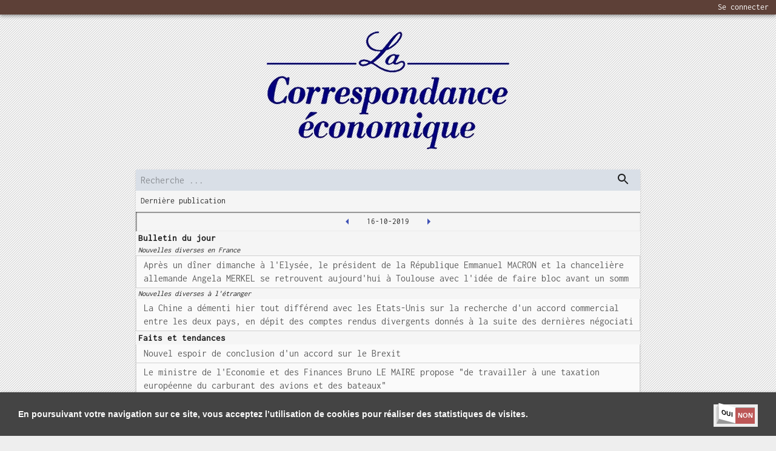

--- FILE ---
content_type: text/html; charset=utf-8
request_url: https://www.lacorrespondanceeconomique.fr/2019-10-16
body_size: 15971
content:
<!DOCTYPE html><html lang="fr"><head><link href="/fonts/style.css" rel="stylesheet"/><script async="" src="https://www.googletagmanager.com/gtag/js?id=UA-179272594-4"></script><script>
              window.dataLayer = window.dataLayer || [];
              function gtag(){dataLayer.push(arguments);}
              gtag('js', new Date());
              gtag('config', 'UA-179272594-4', {
                page_path: window.location.pathname,
              });
          </script><meta charSet="utf-8"/><meta name="viewport" content="minimum-scale=1, initial-scale=1, width=device-width"/><title>La correspondance économique-16/10/2019</title><meta name="description" content="La correspondance économique-16/10/2019-Bulletin du jour-Faits et tendances-Les femmes, les hommes et les affaires-La vie des affaires en quelques lignes-L&#x27;agenda du dirigeant-Carnet-Problèmes d&#x27;actualité"/><meta name="next-head-count" content="4"/><noscript data-n-css="true"></noscript><link rel="preload" href="/_next/static/chunks/400c7c672ac1be9da1e93c284e8d9fd1cea3db7f.d3c2e60d645a5e86c2ad.js" as="script"/><link rel="preload" href="/_next/static/chunks/8.29bc0e397f44d1b66db3.js" as="script"/><link rel="preload" href="/_next/static/chunks/main-2c7242800681d39df702.js" as="script"/><link rel="preload" href="/_next/static/chunks/webpack-1e604d047e0ce410fd72.js" as="script"/><link rel="preload" href="/_next/static/chunks/framework.97fa84ef20540191e268.js" as="script"/><link rel="preload" href="/_next/static/chunks/adca44e6080eeecee652ecdcd92adc0bd732beb7.3b465a60b5f0fd23c2ca.js" as="script"/><link rel="preload" href="/_next/static/chunks/9f2c543e9743596784d71d1db17ccd3f15c0784a.3787ff6e0ed18c879887.js" as="script"/><link rel="preload" href="/_next/static/chunks/26fe9685b5b7eeb6908357189c7268eda58c5d9c.34ce3e9ebe8a6ce96b17.js" as="script"/><link rel="preload" href="/_next/static/chunks/pages/_app-4ff0534f4fbcd46225ca.js" as="script"/><link rel="preload" href="/_next/static/chunks/13055546e0f39551c4be898247a98297d4a022c5.52fb05b750ef4e085bed.js" as="script"/><link rel="preload" href="/_next/static/chunks/7434d6cdb173ded8699492a1713e078ffedc970f.c4be6487bdca4781f0f8.js" as="script"/><link rel="preload" href="/_next/static/chunks/pages/%5Bpublication%5D-4b505c7221db6d4cca36.js" as="script"/><style id="jss-server-side">html {
  box-sizing: border-box;
  -webkit-font-smoothing: antialiased;
  -moz-osx-font-smoothing: grayscale;
}
*, *::before, *::after {
  box-sizing: inherit;
}
strong, b {
  font-weight: 700;
}
body {
  color: rgba(0, 0, 0, 0.87);
  margin: 0;
  font-size: 0.875rem;
  font-family: Inconsolata,BlinkMacSystemFont,"Segoe UI",Roboto,"Helvetica Neue",Arial,sans-serif,"Apple Color Emoji","Segoe UI Emoji","Segoe UI Symbol";
  font-weight: 400;
  line-height: 1.43;
  background-color: #fafafa;
}
@media print {
  body {
    background-color: #fff;
  }
}
body::backdrop {
  background-color: #fafafa;
}
.MuiSvgIcon-root {
  fill: currentColor;
  width: 1em;
  height: 1em;
  display: inline-block;
  font-size: 1.5rem;
  transition: fill 200ms cubic-bezier(0.4, 0, 0.2, 1) 0ms;
  flex-shrink: 0;
  user-select: none;
}
.MuiSvgIcon-colorPrimary {
  color: #3f51b5;
}
.MuiSvgIcon-colorSecondary {
  color: #f50057;
}
.MuiSvgIcon-colorAction {
  color: rgba(0, 0, 0, 0.54);
}
.MuiSvgIcon-colorError {
  color: #f44336;
}
.MuiSvgIcon-colorDisabled {
  color: rgba(0, 0, 0, 0.26);
}
.MuiSvgIcon-fontSizeInherit {
  font-size: inherit;
}
.MuiSvgIcon-fontSizeSmall {
  font-size: 1.25rem;
}
.MuiSvgIcon-fontSizeLarge {
  font-size: 2.1875rem;
}
.MuiPaper-root {
  color: rgba(0, 0, 0, 0.87);
  transition: box-shadow 300ms cubic-bezier(0.4, 0, 0.2, 1) 0ms;
  background-color: #fff;
}
.MuiPaper-rounded {
  border-radius: 4px;
}
.MuiPaper-outlined {
  border: 1px solid rgba(0, 0, 0, 0.12);
}
.MuiPaper-elevation0 {
  box-shadow: none;
}
.MuiPaper-elevation1 {
  box-shadow: 0px 2px 1px -1px rgba(0,0,0,0.2),0px 1px 1px 0px rgba(0,0,0,0.14),0px 1px 3px 0px rgba(0,0,0,0.12);
}
.MuiPaper-elevation2 {
  box-shadow: 0px 3px 1px -2px rgba(0,0,0,0.2),0px 2px 2px 0px rgba(0,0,0,0.14),0px 1px 5px 0px rgba(0,0,0,0.12);
}
.MuiPaper-elevation3 {
  box-shadow: 0px 3px 3px -2px rgba(0,0,0,0.2),0px 3px 4px 0px rgba(0,0,0,0.14),0px 1px 8px 0px rgba(0,0,0,0.12);
}
.MuiPaper-elevation4 {
  box-shadow: 0px 2px 4px -1px rgba(0,0,0,0.2),0px 4px 5px 0px rgba(0,0,0,0.14),0px 1px 10px 0px rgba(0,0,0,0.12);
}
.MuiPaper-elevation5 {
  box-shadow: 0px 3px 5px -1px rgba(0,0,0,0.2),0px 5px 8px 0px rgba(0,0,0,0.14),0px 1px 14px 0px rgba(0,0,0,0.12);
}
.MuiPaper-elevation6 {
  box-shadow: 0px 3px 5px -1px rgba(0,0,0,0.2),0px 6px 10px 0px rgba(0,0,0,0.14),0px 1px 18px 0px rgba(0,0,0,0.12);
}
.MuiPaper-elevation7 {
  box-shadow: 0px 4px 5px -2px rgba(0,0,0,0.2),0px 7px 10px 1px rgba(0,0,0,0.14),0px 2px 16px 1px rgba(0,0,0,0.12);
}
.MuiPaper-elevation8 {
  box-shadow: 0px 5px 5px -3px rgba(0,0,0,0.2),0px 8px 10px 1px rgba(0,0,0,0.14),0px 3px 14px 2px rgba(0,0,0,0.12);
}
.MuiPaper-elevation9 {
  box-shadow: 0px 5px 6px -3px rgba(0,0,0,0.2),0px 9px 12px 1px rgba(0,0,0,0.14),0px 3px 16px 2px rgba(0,0,0,0.12);
}
.MuiPaper-elevation10 {
  box-shadow: 0px 6px 6px -3px rgba(0,0,0,0.2),0px 10px 14px 1px rgba(0,0,0,0.14),0px 4px 18px 3px rgba(0,0,0,0.12);
}
.MuiPaper-elevation11 {
  box-shadow: 0px 6px 7px -4px rgba(0,0,0,0.2),0px 11px 15px 1px rgba(0,0,0,0.14),0px 4px 20px 3px rgba(0,0,0,0.12);
}
.MuiPaper-elevation12 {
  box-shadow: 0px 7px 8px -4px rgba(0,0,0,0.2),0px 12px 17px 2px rgba(0,0,0,0.14),0px 5px 22px 4px rgba(0,0,0,0.12);
}
.MuiPaper-elevation13 {
  box-shadow: 0px 7px 8px -4px rgba(0,0,0,0.2),0px 13px 19px 2px rgba(0,0,0,0.14),0px 5px 24px 4px rgba(0,0,0,0.12);
}
.MuiPaper-elevation14 {
  box-shadow: 0px 7px 9px -4px rgba(0,0,0,0.2),0px 14px 21px 2px rgba(0,0,0,0.14),0px 5px 26px 4px rgba(0,0,0,0.12);
}
.MuiPaper-elevation15 {
  box-shadow: 0px 8px 9px -5px rgba(0,0,0,0.2),0px 15px 22px 2px rgba(0,0,0,0.14),0px 6px 28px 5px rgba(0,0,0,0.12);
}
.MuiPaper-elevation16 {
  box-shadow: 0px 8px 10px -5px rgba(0,0,0,0.2),0px 16px 24px 2px rgba(0,0,0,0.14),0px 6px 30px 5px rgba(0,0,0,0.12);
}
.MuiPaper-elevation17 {
  box-shadow: 0px 8px 11px -5px rgba(0,0,0,0.2),0px 17px 26px 2px rgba(0,0,0,0.14),0px 6px 32px 5px rgba(0,0,0,0.12);
}
.MuiPaper-elevation18 {
  box-shadow: 0px 9px 11px -5px rgba(0,0,0,0.2),0px 18px 28px 2px rgba(0,0,0,0.14),0px 7px 34px 6px rgba(0,0,0,0.12);
}
.MuiPaper-elevation19 {
  box-shadow: 0px 9px 12px -6px rgba(0,0,0,0.2),0px 19px 29px 2px rgba(0,0,0,0.14),0px 7px 36px 6px rgba(0,0,0,0.12);
}
.MuiPaper-elevation20 {
  box-shadow: 0px 10px 13px -6px rgba(0,0,0,0.2),0px 20px 31px 3px rgba(0,0,0,0.14),0px 8px 38px 7px rgba(0,0,0,0.12);
}
.MuiPaper-elevation21 {
  box-shadow: 0px 10px 13px -6px rgba(0,0,0,0.2),0px 21px 33px 3px rgba(0,0,0,0.14),0px 8px 40px 7px rgba(0,0,0,0.12);
}
.MuiPaper-elevation22 {
  box-shadow: 0px 10px 14px -6px rgba(0,0,0,0.2),0px 22px 35px 3px rgba(0,0,0,0.14),0px 8px 42px 7px rgba(0,0,0,0.12);
}
.MuiPaper-elevation23 {
  box-shadow: 0px 11px 14px -7px rgba(0,0,0,0.2),0px 23px 36px 3px rgba(0,0,0,0.14),0px 9px 44px 8px rgba(0,0,0,0.12);
}
.MuiPaper-elevation24 {
  box-shadow: 0px 11px 15px -7px rgba(0,0,0,0.2),0px 24px 38px 3px rgba(0,0,0,0.14),0px 9px 46px 8px rgba(0,0,0,0.12);
}
.MuiAppBar-root {
  width: 100%;
  display: flex;
  z-index: 1100;
  box-sizing: border-box;
  flex-shrink: 0;
  flex-direction: column;
}
.MuiAppBar-positionFixed {
  top: 0;
  left: auto;
  right: 0;
  position: fixed;
}
@media print {
  .MuiAppBar-positionFixed {
    position: absolute;
  }
}
  .MuiAppBar-positionAbsolute {
    top: 0;
    left: auto;
    right: 0;
    position: absolute;
  }
  .MuiAppBar-positionSticky {
    top: 0;
    left: auto;
    right: 0;
    position: sticky;
  }
  .MuiAppBar-positionStatic {
    position: static;
  }
  .MuiAppBar-positionRelative {
    position: relative;
  }
  .MuiAppBar-colorDefault {
    color: rgba(0, 0, 0, 0.87);
    background-color: #f5f5f5;
  }
  .MuiAppBar-colorPrimary {
    color: #fff;
    background-color: #3f51b5;
  }
  .MuiAppBar-colorSecondary {
    color: #fff;
    background-color: #f50057;
  }
  .MuiAppBar-colorInherit {
    color: inherit;
  }
  .MuiAppBar-colorTransparent {
    color: inherit;
    background-color: transparent;
  }
  .MuiGrid-container {
    width: 100%;
    display: flex;
    flex-wrap: wrap;
    box-sizing: border-box;
  }
  .MuiGrid-item {
    margin: 0;
    box-sizing: border-box;
  }
  .MuiGrid-zeroMinWidth {
    min-width: 0;
  }
  .MuiGrid-direction-xs-column {
    flex-direction: column;
  }
  .MuiGrid-direction-xs-column-reverse {
    flex-direction: column-reverse;
  }
  .MuiGrid-direction-xs-row-reverse {
    flex-direction: row-reverse;
  }
  .MuiGrid-wrap-xs-nowrap {
    flex-wrap: nowrap;
  }
  .MuiGrid-wrap-xs-wrap-reverse {
    flex-wrap: wrap-reverse;
  }
  .MuiGrid-align-items-xs-center {
    align-items: center;
  }
  .MuiGrid-align-items-xs-flex-start {
    align-items: flex-start;
  }
  .MuiGrid-align-items-xs-flex-end {
    align-items: flex-end;
  }
  .MuiGrid-align-items-xs-baseline {
    align-items: baseline;
  }
  .MuiGrid-align-content-xs-center {
    align-content: center;
  }
  .MuiGrid-align-content-xs-flex-start {
    align-content: flex-start;
  }
  .MuiGrid-align-content-xs-flex-end {
    align-content: flex-end;
  }
  .MuiGrid-align-content-xs-space-between {
    align-content: space-between;
  }
  .MuiGrid-align-content-xs-space-around {
    align-content: space-around;
  }
  .MuiGrid-justify-xs-center {
    justify-content: center;
  }
  .MuiGrid-justify-xs-flex-end {
    justify-content: flex-end;
  }
  .MuiGrid-justify-xs-space-between {
    justify-content: space-between;
  }
  .MuiGrid-justify-xs-space-around {
    justify-content: space-around;
  }
  .MuiGrid-justify-xs-space-evenly {
    justify-content: space-evenly;
  }
  .MuiGrid-spacing-xs-1 {
    width: calc(100% + 8px);
    margin: -4px;
  }
  .MuiGrid-spacing-xs-1 > .MuiGrid-item {
    padding: 4px;
  }
  .MuiGrid-spacing-xs-2 {
    width: calc(100% + 16px);
    margin: -8px;
  }
  .MuiGrid-spacing-xs-2 > .MuiGrid-item {
    padding: 8px;
  }
  .MuiGrid-spacing-xs-3 {
    width: calc(100% + 24px);
    margin: -12px;
  }
  .MuiGrid-spacing-xs-3 > .MuiGrid-item {
    padding: 12px;
  }
  .MuiGrid-spacing-xs-4 {
    width: calc(100% + 32px);
    margin: -16px;
  }
  .MuiGrid-spacing-xs-4 > .MuiGrid-item {
    padding: 16px;
  }
  .MuiGrid-spacing-xs-5 {
    width: calc(100% + 40px);
    margin: -20px;
  }
  .MuiGrid-spacing-xs-5 > .MuiGrid-item {
    padding: 20px;
  }
  .MuiGrid-spacing-xs-6 {
    width: calc(100% + 48px);
    margin: -24px;
  }
  .MuiGrid-spacing-xs-6 > .MuiGrid-item {
    padding: 24px;
  }
  .MuiGrid-spacing-xs-7 {
    width: calc(100% + 56px);
    margin: -28px;
  }
  .MuiGrid-spacing-xs-7 > .MuiGrid-item {
    padding: 28px;
  }
  .MuiGrid-spacing-xs-8 {
    width: calc(100% + 64px);
    margin: -32px;
  }
  .MuiGrid-spacing-xs-8 > .MuiGrid-item {
    padding: 32px;
  }
  .MuiGrid-spacing-xs-9 {
    width: calc(100% + 72px);
    margin: -36px;
  }
  .MuiGrid-spacing-xs-9 > .MuiGrid-item {
    padding: 36px;
  }
  .MuiGrid-spacing-xs-10 {
    width: calc(100% + 80px);
    margin: -40px;
  }
  .MuiGrid-spacing-xs-10 > .MuiGrid-item {
    padding: 40px;
  }
  .MuiGrid-grid-xs-auto {
    flex-grow: 0;
    max-width: none;
    flex-basis: auto;
  }
  .MuiGrid-grid-xs-true {
    flex-grow: 1;
    max-width: 100%;
    flex-basis: 0;
  }
  .MuiGrid-grid-xs-1 {
    flex-grow: 0;
    max-width: 8.333333%;
    flex-basis: 8.333333%;
  }
  .MuiGrid-grid-xs-2 {
    flex-grow: 0;
    max-width: 16.666667%;
    flex-basis: 16.666667%;
  }
  .MuiGrid-grid-xs-3 {
    flex-grow: 0;
    max-width: 25%;
    flex-basis: 25%;
  }
  .MuiGrid-grid-xs-4 {
    flex-grow: 0;
    max-width: 33.333333%;
    flex-basis: 33.333333%;
  }
  .MuiGrid-grid-xs-5 {
    flex-grow: 0;
    max-width: 41.666667%;
    flex-basis: 41.666667%;
  }
  .MuiGrid-grid-xs-6 {
    flex-grow: 0;
    max-width: 50%;
    flex-basis: 50%;
  }
  .MuiGrid-grid-xs-7 {
    flex-grow: 0;
    max-width: 58.333333%;
    flex-basis: 58.333333%;
  }
  .MuiGrid-grid-xs-8 {
    flex-grow: 0;
    max-width: 66.666667%;
    flex-basis: 66.666667%;
  }
  .MuiGrid-grid-xs-9 {
    flex-grow: 0;
    max-width: 75%;
    flex-basis: 75%;
  }
  .MuiGrid-grid-xs-10 {
    flex-grow: 0;
    max-width: 83.333333%;
    flex-basis: 83.333333%;
  }
  .MuiGrid-grid-xs-11 {
    flex-grow: 0;
    max-width: 91.666667%;
    flex-basis: 91.666667%;
  }
  .MuiGrid-grid-xs-12 {
    flex-grow: 0;
    max-width: 100%;
    flex-basis: 100%;
  }
@media (min-width:600px) {
  .MuiGrid-grid-sm-auto {
    flex-grow: 0;
    max-width: none;
    flex-basis: auto;
  }
  .MuiGrid-grid-sm-true {
    flex-grow: 1;
    max-width: 100%;
    flex-basis: 0;
  }
  .MuiGrid-grid-sm-1 {
    flex-grow: 0;
    max-width: 8.333333%;
    flex-basis: 8.333333%;
  }
  .MuiGrid-grid-sm-2 {
    flex-grow: 0;
    max-width: 16.666667%;
    flex-basis: 16.666667%;
  }
  .MuiGrid-grid-sm-3 {
    flex-grow: 0;
    max-width: 25%;
    flex-basis: 25%;
  }
  .MuiGrid-grid-sm-4 {
    flex-grow: 0;
    max-width: 33.333333%;
    flex-basis: 33.333333%;
  }
  .MuiGrid-grid-sm-5 {
    flex-grow: 0;
    max-width: 41.666667%;
    flex-basis: 41.666667%;
  }
  .MuiGrid-grid-sm-6 {
    flex-grow: 0;
    max-width: 50%;
    flex-basis: 50%;
  }
  .MuiGrid-grid-sm-7 {
    flex-grow: 0;
    max-width: 58.333333%;
    flex-basis: 58.333333%;
  }
  .MuiGrid-grid-sm-8 {
    flex-grow: 0;
    max-width: 66.666667%;
    flex-basis: 66.666667%;
  }
  .MuiGrid-grid-sm-9 {
    flex-grow: 0;
    max-width: 75%;
    flex-basis: 75%;
  }
  .MuiGrid-grid-sm-10 {
    flex-grow: 0;
    max-width: 83.333333%;
    flex-basis: 83.333333%;
  }
  .MuiGrid-grid-sm-11 {
    flex-grow: 0;
    max-width: 91.666667%;
    flex-basis: 91.666667%;
  }
  .MuiGrid-grid-sm-12 {
    flex-grow: 0;
    max-width: 100%;
    flex-basis: 100%;
  }
}
@media (min-width:960px) {
  .MuiGrid-grid-md-auto {
    flex-grow: 0;
    max-width: none;
    flex-basis: auto;
  }
  .MuiGrid-grid-md-true {
    flex-grow: 1;
    max-width: 100%;
    flex-basis: 0;
  }
  .MuiGrid-grid-md-1 {
    flex-grow: 0;
    max-width: 8.333333%;
    flex-basis: 8.333333%;
  }
  .MuiGrid-grid-md-2 {
    flex-grow: 0;
    max-width: 16.666667%;
    flex-basis: 16.666667%;
  }
  .MuiGrid-grid-md-3 {
    flex-grow: 0;
    max-width: 25%;
    flex-basis: 25%;
  }
  .MuiGrid-grid-md-4 {
    flex-grow: 0;
    max-width: 33.333333%;
    flex-basis: 33.333333%;
  }
  .MuiGrid-grid-md-5 {
    flex-grow: 0;
    max-width: 41.666667%;
    flex-basis: 41.666667%;
  }
  .MuiGrid-grid-md-6 {
    flex-grow: 0;
    max-width: 50%;
    flex-basis: 50%;
  }
  .MuiGrid-grid-md-7 {
    flex-grow: 0;
    max-width: 58.333333%;
    flex-basis: 58.333333%;
  }
  .MuiGrid-grid-md-8 {
    flex-grow: 0;
    max-width: 66.666667%;
    flex-basis: 66.666667%;
  }
  .MuiGrid-grid-md-9 {
    flex-grow: 0;
    max-width: 75%;
    flex-basis: 75%;
  }
  .MuiGrid-grid-md-10 {
    flex-grow: 0;
    max-width: 83.333333%;
    flex-basis: 83.333333%;
  }
  .MuiGrid-grid-md-11 {
    flex-grow: 0;
    max-width: 91.666667%;
    flex-basis: 91.666667%;
  }
  .MuiGrid-grid-md-12 {
    flex-grow: 0;
    max-width: 100%;
    flex-basis: 100%;
  }
}
@media (min-width:1280px) {
  .MuiGrid-grid-lg-auto {
    flex-grow: 0;
    max-width: none;
    flex-basis: auto;
  }
  .MuiGrid-grid-lg-true {
    flex-grow: 1;
    max-width: 100%;
    flex-basis: 0;
  }
  .MuiGrid-grid-lg-1 {
    flex-grow: 0;
    max-width: 8.333333%;
    flex-basis: 8.333333%;
  }
  .MuiGrid-grid-lg-2 {
    flex-grow: 0;
    max-width: 16.666667%;
    flex-basis: 16.666667%;
  }
  .MuiGrid-grid-lg-3 {
    flex-grow: 0;
    max-width: 25%;
    flex-basis: 25%;
  }
  .MuiGrid-grid-lg-4 {
    flex-grow: 0;
    max-width: 33.333333%;
    flex-basis: 33.333333%;
  }
  .MuiGrid-grid-lg-5 {
    flex-grow: 0;
    max-width: 41.666667%;
    flex-basis: 41.666667%;
  }
  .MuiGrid-grid-lg-6 {
    flex-grow: 0;
    max-width: 50%;
    flex-basis: 50%;
  }
  .MuiGrid-grid-lg-7 {
    flex-grow: 0;
    max-width: 58.333333%;
    flex-basis: 58.333333%;
  }
  .MuiGrid-grid-lg-8 {
    flex-grow: 0;
    max-width: 66.666667%;
    flex-basis: 66.666667%;
  }
  .MuiGrid-grid-lg-9 {
    flex-grow: 0;
    max-width: 75%;
    flex-basis: 75%;
  }
  .MuiGrid-grid-lg-10 {
    flex-grow: 0;
    max-width: 83.333333%;
    flex-basis: 83.333333%;
  }
  .MuiGrid-grid-lg-11 {
    flex-grow: 0;
    max-width: 91.666667%;
    flex-basis: 91.666667%;
  }
  .MuiGrid-grid-lg-12 {
    flex-grow: 0;
    max-width: 100%;
    flex-basis: 100%;
  }
}
@media (min-width:1920px) {
  .MuiGrid-grid-xl-auto {
    flex-grow: 0;
    max-width: none;
    flex-basis: auto;
  }
  .MuiGrid-grid-xl-true {
    flex-grow: 1;
    max-width: 100%;
    flex-basis: 0;
  }
  .MuiGrid-grid-xl-1 {
    flex-grow: 0;
    max-width: 8.333333%;
    flex-basis: 8.333333%;
  }
  .MuiGrid-grid-xl-2 {
    flex-grow: 0;
    max-width: 16.666667%;
    flex-basis: 16.666667%;
  }
  .MuiGrid-grid-xl-3 {
    flex-grow: 0;
    max-width: 25%;
    flex-basis: 25%;
  }
  .MuiGrid-grid-xl-4 {
    flex-grow: 0;
    max-width: 33.333333%;
    flex-basis: 33.333333%;
  }
  .MuiGrid-grid-xl-5 {
    flex-grow: 0;
    max-width: 41.666667%;
    flex-basis: 41.666667%;
  }
  .MuiGrid-grid-xl-6 {
    flex-grow: 0;
    max-width: 50%;
    flex-basis: 50%;
  }
  .MuiGrid-grid-xl-7 {
    flex-grow: 0;
    max-width: 58.333333%;
    flex-basis: 58.333333%;
  }
  .MuiGrid-grid-xl-8 {
    flex-grow: 0;
    max-width: 66.666667%;
    flex-basis: 66.666667%;
  }
  .MuiGrid-grid-xl-9 {
    flex-grow: 0;
    max-width: 75%;
    flex-basis: 75%;
  }
  .MuiGrid-grid-xl-10 {
    flex-grow: 0;
    max-width: 83.333333%;
    flex-basis: 83.333333%;
  }
  .MuiGrid-grid-xl-11 {
    flex-grow: 0;
    max-width: 91.666667%;
    flex-basis: 91.666667%;
  }
  .MuiGrid-grid-xl-12 {
    flex-grow: 0;
    max-width: 100%;
    flex-basis: 100%;
  }
}
  .jss1 {
    background: rgb(93, 64, 55);
  }
  .MuiButtonBase-root {
    color: inherit;
    border: 0;
    cursor: pointer;
    margin: 0;
    display: inline-flex;
    outline: 0;
    padding: 0;
    position: relative;
    align-items: center;
    user-select: none;
    border-radius: 0;
    vertical-align: middle;
    -moz-appearance: none;
    justify-content: center;
    text-decoration: none;
    background-color: transparent;
    -webkit-appearance: none;
    -webkit-tap-highlight-color: transparent;
  }
  .MuiButtonBase-root::-moz-focus-inner {
    border-style: none;
  }
  .MuiButtonBase-root.Mui-disabled {
    cursor: default;
    pointer-events: none;
  }
@media print {
  .MuiButtonBase-root {
    color-adjust: exact;
  }
}
  .MuiIconButton-root {
    flex: 0 0 auto;
    color: rgba(0, 0, 0, 0.54);
    padding: 12px;
    overflow: visible;
    font-size: 1.5rem;
    text-align: center;
    transition: background-color 150ms cubic-bezier(0.4, 0, 0.2, 1) 0ms;
    border-radius: 50%;
  }
  .MuiIconButton-root:hover {
    background-color: rgba(0, 0, 0, 0.04);
  }
  .MuiIconButton-root.Mui-disabled {
    color: rgba(0, 0, 0, 0.26);
    background-color: transparent;
  }
@media (hover: none) {
  .MuiIconButton-root:hover {
    background-color: transparent;
  }
}
  .MuiIconButton-edgeStart {
    margin-left: -12px;
  }
  .MuiIconButton-sizeSmall.MuiIconButton-edgeStart {
    margin-left: -3px;
  }
  .MuiIconButton-edgeEnd {
    margin-right: -12px;
  }
  .MuiIconButton-sizeSmall.MuiIconButton-edgeEnd {
    margin-right: -3px;
  }
  .MuiIconButton-colorInherit {
    color: inherit;
  }
  .MuiIconButton-colorPrimary {
    color: #3f51b5;
  }
  .MuiIconButton-colorPrimary:hover {
    background-color: rgba(63, 81, 181, 0.04);
  }
@media (hover: none) {
  .MuiIconButton-colorPrimary:hover {
    background-color: transparent;
  }
}
  .MuiIconButton-colorSecondary {
    color: #f50057;
  }
  .MuiIconButton-colorSecondary:hover {
    background-color: rgba(245, 0, 87, 0.04);
  }
@media (hover: none) {
  .MuiIconButton-colorSecondary:hover {
    background-color: transparent;
  }
}
  .MuiIconButton-sizeSmall {
    padding: 3px;
    font-size: 1.125rem;
  }
  .MuiIconButton-label {
    width: 100%;
    display: flex;
    align-items: inherit;
    justify-content: inherit;
  }
@keyframes mui-auto-fill {}
@keyframes mui-auto-fill-cancel {}
  .MuiInputBase-root {
    color: rgba(0, 0, 0, 0.87);
    cursor: text;
    display: inline-flex;
    position: relative;
    font-size: 1rem;
    box-sizing: border-box;
    align-items: center;
    font-family: Inconsolata,BlinkMacSystemFont,"Segoe UI",Roboto,"Helvetica Neue",Arial,sans-serif,"Apple Color Emoji","Segoe UI Emoji","Segoe UI Symbol";
    font-weight: 400;
    line-height: 1.1876em;
  }
  .MuiInputBase-root.Mui-disabled {
    color: rgba(0, 0, 0, 0.38);
    cursor: default;
  }
  .MuiInputBase-multiline {
    padding: 6px 0 7px;
  }
  .MuiInputBase-multiline.MuiInputBase-marginDense {
    padding-top: 3px;
  }
  .MuiInputBase-fullWidth {
    width: 100%;
  }
  .MuiInputBase-input {
    font: inherit;
    color: currentColor;
    width: 100%;
    border: 0;
    height: 1.1876em;
    margin: 0;
    display: block;
    padding: 6px 0 7px;
    min-width: 0;
    background: none;
    box-sizing: content-box;
    animation-name: mui-auto-fill-cancel;
    letter-spacing: inherit;
    animation-duration: 10ms;
    -webkit-tap-highlight-color: transparent;
  }
  .MuiInputBase-input::-webkit-input-placeholder {
    color: currentColor;
    opacity: 0.42;
    transition: opacity 200ms cubic-bezier(0.4, 0, 0.2, 1) 0ms;
  }
  .MuiInputBase-input::-moz-placeholder {
    color: currentColor;
    opacity: 0.42;
    transition: opacity 200ms cubic-bezier(0.4, 0, 0.2, 1) 0ms;
  }
  .MuiInputBase-input:-ms-input-placeholder {
    color: currentColor;
    opacity: 0.42;
    transition: opacity 200ms cubic-bezier(0.4, 0, 0.2, 1) 0ms;
  }
  .MuiInputBase-input::-ms-input-placeholder {
    color: currentColor;
    opacity: 0.42;
    transition: opacity 200ms cubic-bezier(0.4, 0, 0.2, 1) 0ms;
  }
  .MuiInputBase-input:focus {
    outline: 0;
  }
  .MuiInputBase-input:invalid {
    box-shadow: none;
  }
  .MuiInputBase-input::-webkit-search-decoration {
    -webkit-appearance: none;
  }
  .MuiInputBase-input.Mui-disabled {
    opacity: 1;
  }
  .MuiInputBase-input:-webkit-autofill {
    animation-name: mui-auto-fill;
    animation-duration: 5000s;
  }
  label[data-shrink=false] + .MuiInputBase-formControl .MuiInputBase-input::-webkit-input-placeholder {
    opacity: 0 !important;
  }
  label[data-shrink=false] + .MuiInputBase-formControl .MuiInputBase-input::-moz-placeholder {
    opacity: 0 !important;
  }
  label[data-shrink=false] + .MuiInputBase-formControl .MuiInputBase-input:-ms-input-placeholder {
    opacity: 0 !important;
  }
  label[data-shrink=false] + .MuiInputBase-formControl .MuiInputBase-input::-ms-input-placeholder {
    opacity: 0 !important;
  }
  label[data-shrink=false] + .MuiInputBase-formControl .MuiInputBase-input:focus::-webkit-input-placeholder {
    opacity: 0.42;
  }
  label[data-shrink=false] + .MuiInputBase-formControl .MuiInputBase-input:focus::-moz-placeholder {
    opacity: 0.42;
  }
  label[data-shrink=false] + .MuiInputBase-formControl .MuiInputBase-input:focus:-ms-input-placeholder {
    opacity: 0.42;
  }
  label[data-shrink=false] + .MuiInputBase-formControl .MuiInputBase-input:focus::-ms-input-placeholder {
    opacity: 0.42;
  }
  .MuiInputBase-inputMarginDense {
    padding-top: 3px;
  }
  .MuiInputBase-inputMultiline {
    height: auto;
    resize: none;
    padding: 0;
  }
  .MuiInputBase-inputTypeSearch {
    -moz-appearance: textfield;
    -webkit-appearance: textfield;
  }
  .MuiButton-root {
    color: rgba(0, 0, 0, 0.87);
    padding: 6px 16px;
    font-size: 0.875rem;
    min-width: 64px;
    box-sizing: border-box;
    transition: background-color 250ms cubic-bezier(0.4, 0, 0.2, 1) 0ms,box-shadow 250ms cubic-bezier(0.4, 0, 0.2, 1) 0ms,border 250ms cubic-bezier(0.4, 0, 0.2, 1) 0ms;
    font-family: Inconsolata,BlinkMacSystemFont,"Segoe UI",Roboto,"Helvetica Neue",Arial,sans-serif,"Apple Color Emoji","Segoe UI Emoji","Segoe UI Symbol";
    font-weight: 500;
    line-height: 1.75;
    border-radius: 4px;
    text-transform: uppercase;
  }
  .MuiButton-root:hover {
    text-decoration: none;
    background-color: rgba(0, 0, 0, 0.04);
  }
  .MuiButton-root.Mui-disabled {
    color: rgba(0, 0, 0, 0.26);
  }
@media (hover: none) {
  .MuiButton-root:hover {
    background-color: transparent;
  }
}
  .MuiButton-root:hover.Mui-disabled {
    background-color: transparent;
  }
  .MuiButton-label {
    width: 100%;
    display: inherit;
    align-items: inherit;
    justify-content: inherit;
  }
  .MuiButton-text {
    padding: 6px 8px;
  }
  .MuiButton-textPrimary {
    color: #3f51b5;
  }
  .MuiButton-textPrimary:hover {
    background-color: rgba(63, 81, 181, 0.04);
  }
@media (hover: none) {
  .MuiButton-textPrimary:hover {
    background-color: transparent;
  }
}
  .MuiButton-textSecondary {
    color: #f50057;
  }
  .MuiButton-textSecondary:hover {
    background-color: rgba(245, 0, 87, 0.04);
  }
@media (hover: none) {
  .MuiButton-textSecondary:hover {
    background-color: transparent;
  }
}
  .MuiButton-outlined {
    border: 1px solid rgba(0, 0, 0, 0.23);
    padding: 5px 15px;
  }
  .MuiButton-outlined.Mui-disabled {
    border: 1px solid rgba(0, 0, 0, 0.12);
  }
  .MuiButton-outlinedPrimary {
    color: #3f51b5;
    border: 1px solid rgba(63, 81, 181, 0.5);
  }
  .MuiButton-outlinedPrimary:hover {
    border: 1px solid #3f51b5;
    background-color: rgba(63, 81, 181, 0.04);
  }
@media (hover: none) {
  .MuiButton-outlinedPrimary:hover {
    background-color: transparent;
  }
}
  .MuiButton-outlinedSecondary {
    color: #f50057;
    border: 1px solid rgba(245, 0, 87, 0.5);
  }
  .MuiButton-outlinedSecondary:hover {
    border: 1px solid #f50057;
    background-color: rgba(245, 0, 87, 0.04);
  }
  .MuiButton-outlinedSecondary.Mui-disabled {
    border: 1px solid rgba(0, 0, 0, 0.26);
  }
@media (hover: none) {
  .MuiButton-outlinedSecondary:hover {
    background-color: transparent;
  }
}
  .MuiButton-contained {
    color: rgba(0, 0, 0, 0.87);
    box-shadow: 0px 3px 1px -2px rgba(0,0,0,0.2),0px 2px 2px 0px rgba(0,0,0,0.14),0px 1px 5px 0px rgba(0,0,0,0.12);
    background-color: #e0e0e0;
  }
  .MuiButton-contained:hover {
    box-shadow: 0px 2px 4px -1px rgba(0,0,0,0.2),0px 4px 5px 0px rgba(0,0,0,0.14),0px 1px 10px 0px rgba(0,0,0,0.12);
    background-color: #d5d5d5;
  }
  .MuiButton-contained.Mui-focusVisible {
    box-shadow: 0px 3px 5px -1px rgba(0,0,0,0.2),0px 6px 10px 0px rgba(0,0,0,0.14),0px 1px 18px 0px rgba(0,0,0,0.12);
  }
  .MuiButton-contained:active {
    box-shadow: 0px 5px 5px -3px rgba(0,0,0,0.2),0px 8px 10px 1px rgba(0,0,0,0.14),0px 3px 14px 2px rgba(0,0,0,0.12);
  }
  .MuiButton-contained.Mui-disabled {
    color: rgba(0, 0, 0, 0.26);
    box-shadow: none;
    background-color: rgba(0, 0, 0, 0.12);
  }
@media (hover: none) {
  .MuiButton-contained:hover {
    box-shadow: 0px 3px 1px -2px rgba(0,0,0,0.2),0px 2px 2px 0px rgba(0,0,0,0.14),0px 1px 5px 0px rgba(0,0,0,0.12);
    background-color: #e0e0e0;
  }
}
  .MuiButton-contained:hover.Mui-disabled {
    background-color: rgba(0, 0, 0, 0.12);
  }
  .MuiButton-containedPrimary {
    color: #fff;
    background-color: #3f51b5;
  }
  .MuiButton-containedPrimary:hover {
    background-color: #303f9f;
  }
@media (hover: none) {
  .MuiButton-containedPrimary:hover {
    background-color: #3f51b5;
  }
}
  .MuiButton-containedSecondary {
    color: #fff;
    background-color: #f50057;
  }
  .MuiButton-containedSecondary:hover {
    background-color: #c51162;
  }
@media (hover: none) {
  .MuiButton-containedSecondary:hover {
    background-color: #f50057;
  }
}
  .MuiButton-disableElevation {
    box-shadow: none;
  }
  .MuiButton-disableElevation:hover {
    box-shadow: none;
  }
  .MuiButton-disableElevation.Mui-focusVisible {
    box-shadow: none;
  }
  .MuiButton-disableElevation:active {
    box-shadow: none;
  }
  .MuiButton-disableElevation.Mui-disabled {
    box-shadow: none;
  }
  .MuiButton-colorInherit {
    color: inherit;
    border-color: currentColor;
  }
  .MuiButton-textSizeSmall {
    padding: 4px 5px;
    font-size: 0.8125rem;
  }
  .MuiButton-textSizeLarge {
    padding: 8px 11px;
    font-size: 0.9375rem;
  }
  .MuiButton-outlinedSizeSmall {
    padding: 3px 9px;
    font-size: 0.8125rem;
  }
  .MuiButton-outlinedSizeLarge {
    padding: 7px 21px;
    font-size: 0.9375rem;
  }
  .MuiButton-containedSizeSmall {
    padding: 4px 10px;
    font-size: 0.8125rem;
  }
  .MuiButton-containedSizeLarge {
    padding: 8px 22px;
    font-size: 0.9375rem;
  }
  .MuiButton-fullWidth {
    width: 100%;
  }
  .MuiButton-startIcon {
    display: inherit;
    margin-left: -4px;
    margin-right: 8px;
  }
  .MuiButton-startIcon.MuiButton-iconSizeSmall {
    margin-left: -2px;
  }
  .MuiButton-endIcon {
    display: inherit;
    margin-left: 8px;
    margin-right: -4px;
  }
  .MuiButton-endIcon.MuiButton-iconSizeSmall {
    margin-right: -2px;
  }
  .MuiButton-iconSizeSmall > *:first-child {
    font-size: 18px;
  }
  .MuiButton-iconSizeMedium > *:first-child {
    font-size: 20px;
  }
  .MuiButton-iconSizeLarge > *:first-child {
    font-size: 22px;
  }
  .jss4 {
    color: inherit;
    width: inherit;
    display: flex;
    position: absolute;
  }
  .jss5 {
    width: 100%;
    padding: 8px 56px 8px 8px;
    transition: width 300ms cubic-bezier(0.4, 0, 0.2, 1) 0ms;
    background-color: rgb(217,223,231);
  }

  .jss3 {
    width: 100%;
    position: relative;
    text-align: end;
    margin-left: 0;
    margin-right: 16px;
    border-radius: 4px;
    margin-bottom: 0;
    background-color: rgba(255, 255, 255, 0.15);
  }
  .jss3:hover {
    background-color: rgba(255, 255, 255, 0.25);
  }

  .jss7 {
    width: 56px;
    height: 100%;
    display: inline-flex;
    position: relative;
    align-items: center;
    justify-content: center;
  }
  .jss9 {
    top: auto;
    bottom: 0;
    padding: 4px 12px;
    box-sizing: border-box;
    text-align: center;
    background-color: rgb(33, 33, 33);
  }
  .jss8 {
    flex-grow: 1;
  }</style></head><body><div id="__next"><style data-emotion-css="fk6mo9">*{box-sizing:border-box;}html,body{padding:0;margin:0;font-family:'Inconsolata',BlinkMacSystemFont,'Segoe UI',"Roboto","Helvetica","Arial",sans-serif;-webkit-font-smoothing:antialiased;-moz-osx-font-smoothing:grayscale;background-color:rgb(238,238,238);background-image:url(/images/zebragris.gif);}html.wf-loading *{opacity:0;}.h1{font-size:110%;font-weight:normal;padding-left:4;margin:0;}.h2{font-size:90%;font-weight:400;padding-left:4;font-style:italic;margin:0;}.displayErrorDiv{color:#000;height:100vh;text-align:center;display:-webkit-box;display:-webkit-flex;display:-ms-flexbox;display:flex;-webkit-flex-direction:row;-ms-flex-direction:row;flex-direction:row;-webkit-align-items:center;-webkit-box-align:center;-ms-flex-align:center;align-items:center;-webkit-box-pack:center;-webkit-justify-content:center;-ms-flex-pack:center;justify-content:center;}.displayError{display:inline-block;border-right:1px solid rgba(0,0,0,.3);margin:0;margin-right:20px;padding:10px 23px 10px 0;font-size:24px;font-weight:500;vertical-align:top;}.displayErrorText{display:inline-block;text-align:left;line-height:49px;height:49px;vertical-align:middle;}.displayErrorH2{font-size:14px;font-weight:normal;line-height:inherit;margin:0;padding:0;}.lds-dual-ring{display:inline-block;width:80px;height:80px;}.lds-dual-ring:after{content:" ";display:block;width:24px;height:24px;margin:2px;border-radius:50%;border:4px solid #fff;border-color:rgb(93,64,55) transparent rgb(93,64,55) transparent;-webkit-animation:lds-dual-ring 1.2s linear infinite;animation:lds-dual-ring 1.2s linear infinite;}@-webkit-keyframes lds-dual-ring{0%{-webkit-transform:rotate(0deg);-ms-transform:rotate(0deg);transform:rotate(0deg);}100%{-webkit-transform:rotate(360deg);-ms-transform:rotate(360deg);transform:rotate(360deg);}}@keyframes lds-dual-ring{0%{-webkit-transform:rotate(0deg);-ms-transform:rotate(0deg);transform:rotate(0deg);}100%{-webkit-transform:rotate(360deg);-ms-transform:rotate(360deg);transform:rotate(360deg);}}.App{text-align:center;min-height:100vh;}.AppLogo{pointer-events:none;}.AppHeader{display:-webkit-box;display:-webkit-flex;display:-ms-flexbox;display:flex;-webkit-flex-direction:column;-ms-flex-direction:column;flex-direction:column;-webkit-align-items:center;-webkit-box-align:center;-ms-flex-align:center;align-items:center;-webkit-box-pack:start;-webkit-justify-content:flex-start;-ms-flex-pack:start;justify-content:flex-start;font-size:calc(10px + 2vmin);color:white;margin-top:20px;}.control.has-icons-right.form-password .icon{pointer-events:inherit;cursor:pointer;}</style><style data-emotion-css="jkez1">.css-jkez1{-webkit-flexGrow:1;-ms-flexGrow:1;flexGrow:1;}</style><div class="css-jkez1"><header class="MuiPaper-root MuiAppBar-root jss1 MuiAppBar-positionRelative MuiAppBar-colorPrimary MuiPaper-elevation4"><style data-emotion-css="1qstt2r">.css-1qstt2r{min-height:24px;padding:0px 8px;}</style><div class="MuiGrid-root css-1qstt2r MuiGrid-container MuiGrid-align-items-xs-center MuiGrid-justify-xs-flex-end" height="24px"><div> ... </div></div></header></div><div class="App"><header class="AppHeader"><a href="/"><style data-emotion-css="1tk8yx0">.css-1tk8yx0{padding:8px;}</style><picture><source type="image/webp" srcSet="/_next/static/chunks/images/QE-9dd43fecedfd1c1666fe14016113e13b.webp, /_next/static/chunks/images/QE-7a55577e6e94b514dc7d8bd094d146ea.webp 2x" media="(max-width: 500px)"/><source type="image/webp" srcSet="/_next/static/chunks/images/QE-a8b47e2feb4106e91c4622e803a1f7e5.webp, /_next/static/chunks/images/QE-8d9a903e4a6672f27925ecce60dc3842.webp 2x" media="(min-width: 501px) and (max-width: 800px)"/><source type="image/webp" srcSet="/_next/static/chunks/images/QE-7a55577e6e94b514dc7d8bd094d146ea.webp, /_next/static/chunks/images/QE-df270ac7806c3a5fb5d6437e435e92c0.webp 2x" media="(min-width: 801px)"/><source type="image/png" srcSet="/_next/static/chunks/images/QE-0138baad10d966e483727136c9c8b2fd.png, /_next/static/chunks/images/QE-d2a28fa5067d0749f3ae8052255b322b.png 2x" media="(max-width: 500px)"/><source type="image/png" srcSet="/_next/static/chunks/images/QE-f242612493a79716f954b423390efe9f.png, /_next/static/chunks/images/QE-70077ae7e20d6583c9ab8c644ddc21ac.png 2x" media="(min-width: 501px) and (max-width: 800px)"/><source type="image/png" srcSet="/_next/static/chunks/images/QE-d2a28fa5067d0749f3ae8052255b322b.png, /_next/static/chunks/images/QE-7c81e1dd1ceaf1299fa0c549e5299027.png 2x" media="(min-width: 801px)"/><img src="/_next/static/chunks/images/QE-d2a28fa5067d0749f3ae8052255b322b.png" loading="lazy" class="AppLogo css-1tk8yx0" alt="QE- logo"/></picture></a></header><style data-emotion-css="4268cg">.css-4268cg{width:80%;background-color:#f5f5f5!important;margin:auto;margin-top:16px;margin-bottom:32px;padding:0px;}@media (max-width:600px){.css-4268cg{width:99%;}}@media (min-width:600px){.css-4268cg{width:94%;}}@media (min-width:960px){.css-4268cg{width:80%;}}@media (min-width:1280px){.css-4268cg{width:65%;}}</style><div class="MuiPaper-root css-4268cg MuiPaper-elevation1 MuiPaper-rounded"><div class="jss2 jss3"><div class="MuiInputBase-root jss4"><input type="text" placeholder="Recherche ..." aria-label="search" class="MuiInputBase-input jss5"/></div><div class="jss6 jss7"><style data-emotion-css="6dblp5">.css-6dblp5{padding:4px!important;}</style><button class="MuiButtonBase-root MuiIconButton-root css-6dblp5 MuiIconButton-colorInherit" tabindex="0" type="button" aria-label="dispatch serch"><span class="MuiIconButton-label"><svg class="MuiSvgIcon-root" focusable="false" viewBox="0 0 24 24" aria-hidden="true"><path d="M15.5 14h-.79l-.28-.27C15.41 12.59 16 11.11 16 9.5 16 5.91 13.09 3 9.5 3S3 5.91 3 9.5 5.91 16 9.5 16c1.61 0 3.09-.59 4.23-1.57l.27.28v.79l5 4.99L20.49 19l-4.99-5zm-6 0C7.01 14 5 11.99 5 9.5S7.01 5 9.5 5 14 7.01 14 9.5 11.99 14 9.5 14z"></path></svg></span></button></div></div><style data-emotion-css="16fybkr">.css-16fybkr{text-align:left;padding:8px;}</style><div class="css-16fybkr"><style data-emotion-css="232tbd">.css-232tbd{-webkit-text-decoration:none;text-decoration:none;color:rgba(0,0,0,0.83);outline:0;}.css-232tbd:hover{-webkit-text-decoration:underline;text-decoration:underline;}</style><a tabindex="-1" href="/" class="css-232tbd">Dernière publication</a></div><main><style data-emotion-css="1380u7e">.css-1380u7e{min-height:300px;margin-bottom:24px;text-align:left;-webkit-user-select:none;-moz-user-select:none;-ms-user-select:none;user-select:none;}</style><div class="css-1380u7e"><style data-emotion-css="1ukt8d3">.css-1ukt8d3{box-shadow:inset 1px 1px 2px 0px rgba(0,0,0,0.75);padding:4px;font-size:90%;display:-webkit-box;display:-webkit-flex;display:-ms-flexbox;display:flex;-webkit-align-items:center;-webkit-box-align:center;-ms-flex-align:center;align-items:center;-webkit-box-pack:center;-webkit-justify-content:center;-ms-flex-pack:center;justify-content:center;}</style><div class="css-1ukt8d3"><style data-emotion-css="1rrhe0z">.css-1rrhe0z{padding:0px!important;}</style><button class="MuiButtonBase-root MuiButton-root MuiButton-text css-1rrhe0z MuiButton-textPrimary MuiButton-textSizeSmall MuiButton-sizeSmall" tabindex="0" type="button" aria-label="2019-10-15T00:00:00.000Z"><span class="MuiButton-label"><svg class="MuiSvgIcon-root" focusable="false" viewBox="0 0 24 24" aria-hidden="true"><path d="M14 7l-5 5 5 5V7z"></path></svg></span></button>16-10-2019<button class="MuiButtonBase-root MuiButton-root MuiButton-text css-1rrhe0z MuiButton-textPrimary MuiButton-textSizeSmall MuiButton-sizeSmall" tabindex="0" type="button" aria-label="2019-10-17T00:00:00.000Z"><span class="MuiButton-label"><svg class="MuiSvgIcon-root" focusable="false" viewBox="0 0 24 24" aria-hidden="true"><path d="M10 17l5-5-5-5v10z"></path></svg></span></button></div><style data-emotion-css="tb3cfj">.css-tb3cfj{font-size:110%;margin:0px;font-weight:bold;padding-left:4px;}</style><h1 class="css-tb3cfj">Bulletin du jour</h1><style data-emotion-css="hwwfze">.css-hwwfze{font-size:90%;margin:0px;font-weight:500;padding-left:4px;font-style:italic;}</style><h2 class="css-hwwfze">Nouvelles diverses en France</h2><style data-emotion-css="1ewbpi5">.css-1ewbpi5{-webkit-text-decoration:none;text-decoration:none;outline:0;}</style><a tabindex="-1" href="/article/QE20191016a009" class="css-1ewbpi5"><style data-emotion-css="bl1qie">.css-bl1qie{border-top:1px solid rgba(0,0,0,0.17);}</style><style data-emotion-css="18berg4">.css-18berg4{display:-webkit-box;display:-webkit-flex;display:-ms-flexbox;display:flex;-webkit-flex-direction:row;-ms-flex-direction:row;flex-direction:row;-webkit-align-items:flex-start;-webkit-box-align:flex-start;-ms-flex-align:flex-start;align-items:flex-start;background-color:#FAFAFA;padding:4px;border:1px solid rgba(0,0,0,0.17);border-top:1px solid rgba(0,0,0,0.17);}.css-18berg4:hover{background-color:rgba(0,0,0,0.05)!important;cursor:pointer;}</style><article aria-label="Après un dîner dimanche à l&#x27;Elysée, le président de la République Emmanuel MACRON et la chancelière allemande Angela MERKEL se retrouvent aujourd&#x27;hui à Toulouse avec l&#x27;idée de faire bloc avant un somm" class="css-18berg4"><style data-emotion-css="1y856m">.css-1y856m{display:-webkit-box;display:-webkit-flex;display:-ms-flexbox;display:flex;-webkit-flex-direction:column;-ms-flex-direction:column;flex-direction:column;-webkit-align-items:flex-start;-webkit-box-align:flex-start;-ms-flex-align:flex-start;align-items:flex-start;-webkit-box-pack:justify;-webkit-justify-content:space-between;-ms-flex-pack:justify;justify-content:space-between;padding-left:8px;}</style><span class="css-1y856m"><style data-emotion-css="64tr37">.css-64tr37{font-size:16px;text-align:left;color:rgba(0,0,0,0.63);}</style><span class="css-64tr37">Après un dîner dimanche à l'Elysée, le président de la République Emmanuel MACRON et la chancelière allemande Angela MERKEL se retrouvent aujourd'hui à Toulouse avec l'idée de faire bloc avant un somm</span></span></article></a><h2 class="css-hwwfze">Nouvelles diverses à l&#x27;étranger</h2><a tabindex="-1" href="/article/QE20191016a004" class="css-1ewbpi5"><style data-emotion-css="1yf43ri">.css-1yf43ri{border-top:none;}</style><style data-emotion-css="whvhem">.css-whvhem{display:-webkit-box;display:-webkit-flex;display:-ms-flexbox;display:flex;-webkit-flex-direction:row;-ms-flex-direction:row;flex-direction:row;-webkit-align-items:flex-start;-webkit-box-align:flex-start;-ms-flex-align:flex-start;align-items:flex-start;background-color:#FAFAFA;padding:4px;border:1px solid rgba(0,0,0,0.17);border-top:none;}.css-whvhem:hover{background-color:rgba(0,0,0,0.05)!important;cursor:pointer;}</style><article aria-label="La Chine a démenti hier tout différend avec les Etats-Unis sur la recherche d&#x27;un accord commercial entre les deux pays, en dépit des comptes rendus divergents donnés à la suite des dernières négociati" class="css-whvhem"><span class="css-1y856m"><span class="css-64tr37">La Chine a démenti hier tout différend avec les Etats-Unis sur la recherche d'un accord commercial entre les deux pays, en dépit des comptes rendus divergents donnés à la suite des dernières négociati</span></span></article></a><h1 class="css-tb3cfj">Faits et tendances</h1><a tabindex="-1" href="/article/QE20191016a029" class="css-1ewbpi5"><article aria-label="Nouvel espoir de conclusion d&#x27;un accord sur le Brexit" class="css-whvhem"><span class="css-1y856m"><span class="css-64tr37">Nouvel espoir de conclusion d'un accord sur le Brexit</span></span></article></a><a tabindex="-1" href="/article/QE20191016a007" class="css-1ewbpi5"><article aria-label="Le ministre de l&#x27;Economie et des Finances Bruno LE MAIRE propose &quot;de travailler à une taxation européenne du carburant des avions et des bateaux&quot;" class="css-whvhem"><span class="css-1y856m"><span class="css-64tr37">Le ministre de l'Economie et des Finances Bruno LE MAIRE propose "de travailler à une taxation européenne du carburant des avions et des bateaux"</span></span></article></a><a tabindex="-1" href="/article/QE20191016a006" class="css-1ewbpi5"><article aria-label="Le FMI table pour 2019 sur la croissance mondiale la plus faible depuis la crise financière" class="css-whvhem"><span class="css-1y856m"><span class="css-64tr37">Le FMI table pour 2019 sur la croissance mondiale la plus faible depuis la crise financière</span></span></article></a><a tabindex="-1" href="/article/QE20191016a021" class="css-1ewbpi5"><article aria-label="Le projet de loi de finances pour 2020 est favorable aux classes moyennes, selon l&#x27;Institut des politiques publiques" class="css-whvhem"><span class="css-1y856m"><span class="css-64tr37">Le projet de loi de finances pour 2020 est favorable aux classes moyennes, selon l'Institut des politiques publiques</span></span></article></a><a tabindex="-1" href="/article/QE20191016a038" class="css-1ewbpi5"><article aria-label="Les préconisations du Syndicat des énergies renouvelables pour accélérer la transition énergétique" class="css-whvhem"><span class="css-1y856m"><span class="css-64tr37">Les préconisations du Syndicat des énergies renouvelables pour accélérer la transition énergétique</span></span></article></a><a tabindex="-1" href="/article/QE20191016a033" class="css-1ewbpi5"><article aria-label="Le gouvernement lance la &quot;Complémentaire santé solidaire&quot; qui remplacera la CMU-C et l&#x27;ACS le 1er novembre prochain" class="css-whvhem"><span class="css-1y856m"><span class="css-64tr37">Le gouvernement lance la "Complémentaire santé solidaire" qui remplacera la CMU-C et l'ACS le 1er novembre prochain</span></span></article></a><a tabindex="-1" href="/article/QE20191016a022" class="css-1ewbpi5"><article aria-label="Les Etats membres restent divisés sur le volume global du budget 2021-2027 de l&#x27;UE" class="css-whvhem"><span class="css-1y856m"><span class="css-64tr37">Les Etats membres restent divisés sur le volume global du budget 2021-2027 de l'UE</span></span></article></a><h1 class="css-tb3cfj">Les femmes, les hommes et les affaires</h1><a tabindex="-1" href="/article/QE20191016a050" class="css-1ewbpi5"><article aria-label="Wendel va investir jusqu&#x27;à 535 millions d&#x27;euros pour acquérir un spécialiste américain des services de formations &quot;en gestion des comportements et de prévention de crises&quot;, Crisis Prevention Institute" class="css-whvhem"><span class="css-1y856m"><span class="css-64tr37">Wendel va investir jusqu'à 535 millions d'euros pour acquérir un spécialiste américain des services de formations "en gestion des comportements et de prévention de crises", Crisis Prevention Institute</span></span></article></a><a tabindex="-1" href="/article/QE20191016a018" class="css-1ewbpi5"><article aria-label="M. Philippe SETBON, directeur général de Groupama AM, devrait être nommé directeur général d&#x27;Ostrum AM " class="css-whvhem"><span class="css-1y856m"><span class="css-64tr37">M. Philippe SETBON, directeur général de Groupama AM, devrait être nommé directeur général d'Ostrum AM </span></span></article></a><a tabindex="-1" href="/article/QE20191016a024" class="css-1ewbpi5"><article aria-label="M. Alexandre ARCHIER, jusqu&#x27;ici directeur des affaires publiques d&#x27;Arianespace, nommé directeur délégué des relations institutionnelles d&#x27;Accor" class="css-whvhem"><span class="css-1y856m"><span class="css-64tr37">M. Alexandre ARCHIER, jusqu'ici directeur des affaires publiques d'Arianespace, nommé directeur délégué des relations institutionnelles d'Accor</span></span></article></a><a tabindex="-1" href="/article/QE20191016a002" class="css-1ewbpi5"><article aria-label="Le Tunnel sous la Manche se prépare au Brexit" class="css-whvhem"><span class="css-1y856m"><span class="css-64tr37">Le Tunnel sous la Manche se prépare au Brexit</span></span></article></a><a tabindex="-1" href="/article/QE20191016a015" class="css-1ewbpi5"><article aria-label="M. Eric de MONTGOLFIER, jusqu&#x27;ici responsable du bureau français de Gimv, est nommé délégué général d&#x27;Invest Europe" class="css-whvhem"><span class="css-1y856m"><span class="css-64tr37">M. Eric de MONTGOLFIER, jusqu'ici responsable du bureau français de Gimv, est nommé délégué général d'Invest Europe</span></span></article></a><a tabindex="-1" href="/article/QE20191016a046" class="css-1ewbpi5"><article aria-label="L&#x27;Europe centrale, une zone stratégique pour le groupe Saint-Gobain" class="css-whvhem"><span class="css-1y856m"><span class="css-64tr37">L'Europe centrale, une zone stratégique pour le groupe Saint-Gobain</span></span></article></a><a tabindex="-1" href="/article/QE20191016a031" class="css-1ewbpi5"><article aria-label="M. Thierry ORSONI, directeur de la communication et des relations institutionnelles du Club Med, nommé executive chief representative for France de Fosun" class="css-whvhem"><span class="css-1y856m"><span class="css-64tr37">M. Thierry ORSONI, directeur de la communication et des relations institutionnelles du Club Med, nommé executive chief representative for France de Fosun</span></span></article></a><a tabindex="-1" href="/article/QE20191016a019" class="css-1ewbpi5"><article aria-label="Le PMU confirme le retour de la croissance des enjeux sur les paris hippiques en France " class="css-whvhem"><span class="css-1y856m"><span class="css-64tr37">Le PMU confirme le retour de la croissance des enjeux sur les paris hippiques en France </span></span></article></a><a tabindex="-1" href="/article/QE20191016a001" class="css-1ewbpi5"><article aria-label="M. Philippe GUYONNET-DUPERAT, jusqu&#x27;alors conseiller financier, adjoint au chef du service économique régional &quot;Royaume-Uni et Irlande&quot; en résidence à Londres, a été nommé responsable de la cellule trésorerie de l&#x27;Agence France Trésor à Bercy" class="css-whvhem"><span class="css-1y856m"><span class="css-64tr37">M. Philippe GUYONNET-DUPERAT, jusqu'alors conseiller financier, adjoint au chef du service économique régional "Royaume-Uni et Irlande" en résidence à Londres, a été nommé responsable de la cellule trésorerie de l'Agence France Trésor à Bercy</span></span></article></a><a tabindex="-1" href="/article/QE20191016a014" class="css-1ewbpi5"><article aria-label="Mme Gabrielle HALPERN, jusqu&#x27;alors directrice générale adjointe de &quot;Matrice&quot;, ancienne collaboratrice de MM. Pierre MOSCOVICI, Thierry MANDON et Jean-Jacques URVOAS, de Mmes Valérie FOURNEYRON et Carole DELGA, devient directrice associée de SBT Human(s) Matter" class="css-whvhem"><span class="css-1y856m"><span class="css-64tr37">Mme Gabrielle HALPERN, jusqu'alors directrice générale adjointe de "Matrice", ancienne collaboratrice de MM. Pierre MOSCOVICI, Thierry MANDON et Jean-Jacques URVOAS, de Mmes Valérie FOURNEYRON et Carole DELGA, devient directrice associée de SBT Human(s) Matter</span></span></article></a><a tabindex="-1" href="/article/QE20191016a008" class="css-1ewbpi5"><article aria-label="M. Nicolas ALBAN, ingénieur des ponts, des eaux et des forêts, jusqu&#x27;alors délégué régional de l&#x27;Office national de la chasse et de la faune sauvage en Occitanie, a été nommé directeur régional Rhône-Alpes de l&#x27;agence de l&#x27;eau Rhône-Méditerranée-Corse" class="css-whvhem"><span class="css-1y856m"><span class="css-64tr37">M. Nicolas ALBAN, ingénieur des ponts, des eaux et des forêts, jusqu'alors délégué régional de l'Office national de la chasse et de la faune sauvage en Occitanie, a été nommé directeur régional Rhône-Alpes de l'agence de l'eau Rhône-Méditerranée-Corse</span></span></article></a><a tabindex="-1" href="/article/QE20191016a020" class="css-1ewbpi5"><article aria-label="Mme Vitalie TAITTINGER, directrice de communication et de marketing, va succéder à son père à la tête de la maison de champagne Taittinger" class="css-whvhem"><span class="css-1y856m"><span class="css-64tr37">Mme Vitalie TAITTINGER, directrice de communication et de marketing, va succéder à son père à la tête de la maison de champagne Taittinger</span></span></article></a><a tabindex="-1" href="/article/QE20191016a012" class="css-1ewbpi5"><article aria-label="M. Thomas JACQUES, ancien chef du bureau des prospectives et des comparaisons internationales de la direction de la législation fiscale à Bercy, a été nommé directeur de la Caisse Paris Auteuil du Crédit Mutuel" class="css-whvhem"><span class="css-1y856m"><span class="css-64tr37">M. Thomas JACQUES, ancien chef du bureau des prospectives et des comparaisons internationales de la direction de la législation fiscale à Bercy, a été nommé directeur de la Caisse Paris Auteuil du Crédit Mutuel</span></span></article></a><a tabindex="-1" href="/article/QE20191016a010" class="css-1ewbpi5"><article aria-label="M. Arnaud SCHWEBEL, jusqu&#x27;ici responsable stratégie, corporate development et affaires publiques, est nommé responsable global du nouveau département Solutions de Retraite chez BNP Paribas Asset Management" class="css-whvhem"><span class="css-1y856m"><span class="css-64tr37">M. Arnaud SCHWEBEL, jusqu'ici responsable stratégie, corporate development et affaires publiques, est nommé responsable global du nouveau département Solutions de Retraite chez BNP Paribas Asset Management</span></span></article></a><h1 class="css-tb3cfj">La vie des affaires en quelques lignes</h1><h2 class="css-hwwfze">Dans les sociétés- les nominations</h2><a tabindex="-1" href="/article/QE20191016a026" class="css-1ewbpi5"><article aria-label="Bessé : MM. Vincent LACOSTE, 54 ans, jusqu&#x27;ici directeur production et sinistre de Guian, Didier DAOULAS, 50 ans, jusqu&#x27;ici commandant de la base opérationnelle de l&#x27;Ile Longue, et Pierre CHEVALIER, 3" class="css-whvhem"><span class="css-1y856m"><span class="css-64tr37">Bessé : MM. Vincent LACOSTE, 54 ans, jusqu'ici directeur production et sinistre de Guian, Didier DAOULAS, 50 ans, jusqu'ici commandant de la base opérationnelle de l'Ile Longue, et Pierre CHEVALIER, 3</span></span></article></a><a tabindex="-1" href="/article/QE20191016a016" class="css-1ewbpi5"><article aria-label="La Financière de l&#x27;Echiquier (LFDE) : M. Sébastien DHONDT, jusqu&#x27;ici responsable grands comptes à Paris et à Londres pour ABN AMRO Investment Solutions, est nommé responsable relations grands comptes " class="css-whvhem"><span class="css-1y856m"><span class="css-64tr37">La Financière de l'Echiquier (LFDE) : M. Sébastien DHONDT, jusqu'ici responsable grands comptes à Paris et à Londres pour ABN AMRO Investment Solutions, est nommé responsable relations grands comptes </span></span></article></a><a tabindex="-1" href="/article/QE20191016a036" class="css-1ewbpi5"><article aria-label="DHL Express France : M. Sébastien TANGHE, jusqu&#x27;ici responsable des programmes de services à valeur ajoutée de DHL Express, a été nommé directeur marketing, communication et pricing de DHL Express Fra" class="css-whvhem"><span class="css-1y856m"><span class="css-64tr37">DHL Express France : M. Sébastien TANGHE, jusqu'ici responsable des programmes de services à valeur ajoutée de DHL Express, a été nommé directeur marketing, communication et pricing de DHL Express Fra</span></span></article></a><h2 class="css-hwwfze">Dans les sociétés- les affaires</h2><a tabindex="-1" href="/article/QE20191016a047" class="css-1ewbpi5"><article aria-label="Soitec / trimestriels : Soitec a vu ses ventes progresser de 46 % pour s&#x27;établir à 139 millions d&#x27;euros au deuxième trimestre de son exercice décalé 2019-2020, portées notamment par les marchés liés a" class="css-whvhem"><span class="css-1y856m"><span class="css-64tr37">Soitec / trimestriels : Soitec a vu ses ventes progresser de 46 % pour s'établir à 139 millions d'euros au deuxième trimestre de son exercice décalé 2019-2020, portées notamment par les marchés liés a</span></span></article></a><a tabindex="-1" href="/article/QE20191016a040" class="css-1ewbpi5"><article aria-label="GL Events / trimestriels : GL Events, a vu son activité progresser de 12,9 % au troisième trimestre. Son chiffre d&#x27;affaires s&#x27;est établi à 253,7 millions d&#x27;euros, contre 224,7 millions un an plus tôt." class="css-whvhem"><span class="css-1y856m"><span class="css-64tr37">GL Events / trimestriels : GL Events, a vu son activité progresser de 12,9 % au troisième trimestre. Son chiffre d'affaires s'est établi à 253,7 millions d'euros, contre 224,7 millions un an plus tôt.</span></span></article></a><a tabindex="-1" href="/article/QE20191016a023" class="css-1ewbpi5"><article aria-label="Halkbank : La banque publique turque Halkbank, dont un des responsables avait été condamné à New York en 2018 pour contournement des sanctions américaines contre l&#x27;Iran, a été inculpée à son tour en t" class="css-whvhem"><span class="css-1y856m"><span class="css-64tr37">Halkbank : La banque publique turque Halkbank, dont un des responsables avait été condamné à New York en 2018 pour contournement des sanctions américaines contre l'Iran, a été inculpée à son tour en t</span></span></article></a><a tabindex="-1" href="/article/QE20191016a030" class="css-1ewbpi5"><article aria-label="Citigroup / trimestriels : La banque américaine a annoncé des résultats trimestriels meilleurs que prévu malgré un environnement de taux d&#x27;intérêt bas défavorable aux marges dans les activités classiq" class="css-whvhem"><span class="css-1y856m"><span class="css-64tr37">Citigroup / trimestriels : La banque américaine a annoncé des résultats trimestriels meilleurs que prévu malgré un environnement de taux d'intérêt bas défavorable aux marges dans les activités classiq</span></span></article></a><a tabindex="-1" href="/article/QE20191016a034" class="css-1ewbpi5"><article aria-label="Conforama / grève : Les syndicats CGT, FO et CFE-CGC ont appelé les salariés de Conforama à la grève pour dénoncer les conditions &quot;honteuses&quot; du plan de sauvegarde de l&#x27;emploi présenté par la directio" class="css-whvhem"><span class="css-1y856m"><span class="css-64tr37">Conforama / grève : Les syndicats CGT, FO et CFE-CGC ont appelé les salariés de Conforama à la grève pour dénoncer les conditions "honteuses" du plan de sauvegarde de l'emploi présenté par la directio</span></span></article></a><a tabindex="-1" href="/article/QE20191016a027" class="css-1ewbpi5"><article aria-label="BlackRock / trimestriels : Le premier gestionnaire d&#x27;actifs au monde a fait part de bénéfices trimestriels supérieurs aux attentes et d&#x27;un nouvel afflux d&#x27;argent frais à gérer, en particulier dans ses" class="css-whvhem"><span class="css-1y856m"><span class="css-64tr37">BlackRock / trimestriels : Le premier gestionnaire d'actifs au monde a fait part de bénéfices trimestriels supérieurs aux attentes et d'un nouvel afflux d'argent frais à gérer, en particulier dans ses</span></span></article></a><a tabindex="-1" href="/article/QE20191016a025" class="css-1ewbpi5"><article aria-label="Capgemini / Altran : Capgemini lance aujourd&#x27;hui son OPA sur Altran au prix de 14 euros par action soit une prime de 33 % par rapport à la moyenne des cours de l&#x27;action sur les trois mois précédant l&#x27;" class="css-whvhem"><span class="css-1y856m"><span class="css-64tr37">Capgemini / Altran : Capgemini lance aujourd'hui son OPA sur Altran au prix de 14 euros par action soit une prime de 33 % par rapport à la moyenne des cours de l'action sur les trois mois précédant l'</span></span></article></a><a tabindex="-1" href="/article/QE20191016a048" class="css-1ewbpi5"><article aria-label="Vilmorin / résultats : Vilmorin a annoncé hier un rééquilibrage de ses bénéfices en 2018-19, quasiment stables après un fort recul l&#x27;année précédente. Le semencier affiche un bénéfice net de 73,9 mill" class="css-whvhem"><span class="css-1y856m"><span class="css-64tr37">Vilmorin / résultats : Vilmorin a annoncé hier un rééquilibrage de ses bénéfices en 2018-19, quasiment stables après un fort recul l'année précédente. Le semencier affiche un bénéfice net de 73,9 mill</span></span></article></a><a tabindex="-1" href="/article/QE20191016a049" class="css-1ewbpi5"><article aria-label="Volkswagen / offensive turque : Le groupe automobile allemand a suspendu sa décision sur la construction d&#x27;une nouvelle usine en Turquie, se disant &quot;préoccupé&quot; après le début de l&#x27;offensive turque en " class="css-whvhem"><span class="css-1y856m"><span class="css-64tr37">Volkswagen / offensive turque : Le groupe automobile allemand a suspendu sa décision sur la construction d'une nouvelle usine en Turquie, se disant "préoccupé" après le début de l'offensive turque en </span></span></article></a><a tabindex="-1" href="/article/QE20191016a017" class="css-1ewbpi5"><article aria-label="Facebook / Libra : L&#x27;association Libra, qui doit gérer la future monnaie virtuelle souhaitée par Facebook, a été officiellement mise sur pied lundi par 21 membres fondateurs (cf. CE du 15/10/2019). En" class="css-whvhem"><span class="css-1y856m"><span class="css-64tr37">Facebook / Libra : L'association Libra, qui doit gérer la future monnaie virtuelle souhaitée par Facebook, a été officiellement mise sur pied lundi par 21 membres fondateurs (cf. CE du 15/10/2019). En</span></span></article></a><a tabindex="-1" href="/article/QE20191016a044" class="css-1ewbpi5"><article aria-label="JPMorgan Chase / trimestriels : La première banque américaine a annoncé des résultats trimestriels meilleurs que prévu malgré un environnement de taux d&#x27;intérêt bas affectant les marges dans les activ" class="css-whvhem"><span class="css-1y856m"><span class="css-64tr37">JPMorgan Chase / trimestriels : La première banque américaine a annoncé des résultats trimestriels meilleurs que prévu malgré un environnement de taux d'intérêt bas affectant les marges dans les activ</span></span></article></a><a tabindex="-1" href="/article/QE20191016a045" class="css-1ewbpi5"><article aria-label="Reliance / Venezuela : Le conglomérat indien Reliance Industries, l&#x27;un des plus importants raffineurs au monde, a annoncé qu&#x27;il importera de nouveau du pétrole brut depuis le Venezuela, une activité q" class="css-whvhem"><span class="css-1y856m"><span class="css-64tr37">Reliance / Venezuela : Le conglomérat indien Reliance Industries, l'un des plus importants raffineurs au monde, a annoncé qu'il importera de nouveau du pétrole brut depuis le Venezuela, une activité q</span></span></article></a><a tabindex="-1" href="/article/QE20191016a041" class="css-1ewbpi5"><article aria-label="Goldman Sachs / trimestriels : La banque d&#x27;affaires a annoncé des résultats trimestriels mitigés, marqués par une baisse des commissions perçues par les banquiers d&#x27;affaires alors que les traders ont " class="css-whvhem"><span class="css-1y856m"><span class="css-64tr37">Goldman Sachs / trimestriels : La banque d'affaires a annoncé des résultats trimestriels mitigés, marqués par une baisse des commissions perçues par les banquiers d'affaires alors que les traders ont </span></span></article></a><a tabindex="-1" href="/article/QE20191016a037" class="css-1ewbpi5"><article aria-label="Ivanhoé Cambridge / Icamap / easyHotel : Ivanhoé Cambridge et la société de gestion de fonds d&#x27;investissement Icamap ont annoncé contrôler 68,8 % du capital de la chaîne hoteliere easyHotel (39 établi" class="css-whvhem"><span class="css-1y856m"><span class="css-64tr37">Ivanhoé Cambridge / Icamap / easyHotel : Ivanhoé Cambridge et la société de gestion de fonds d'investissement Icamap ont annoncé contrôler 68,8 % du capital de la chaîne hoteliere easyHotel (39 établi</span></span></article></a><a tabindex="-1" href="/article/QE20191016a043" class="css-1ewbpi5"><article aria-label="Johnson &amp; Johnson / prévisions : Le groupe américain de produits pharmaceutiques et d&#x27;hygiènes a relevé ses objectifs annuels, misant désormais sur un chiffre d&#x27;affaires compris entre 81,8 et 82,3 mil" class="css-whvhem"><span class="css-1y856m"><span class="css-64tr37">Johnson & Johnson / prévisions : Le groupe américain de produits pharmaceutiques et d'hygiènes a relevé ses objectifs annuels, misant désormais sur un chiffre d'affaires compris entre 81,8 et 82,3 mil</span></span></article></a><a tabindex="-1" href="/article/QE20191016a039" class="css-1ewbpi5"><article aria-label="Esker / résultats : Esker, éditeur de logiciels permettant aux entreprises de dématérialiser leurs documents de gestion, a confirmé hier qu&#x27;il devrait franchir pour la première fois cette année la bar" class="css-whvhem"><span class="css-1y856m"><span class="css-64tr37">Esker / résultats : Esker, éditeur de logiciels permettant aux entreprises de dématérialiser leurs documents de gestion, a confirmé hier qu'il devrait franchir pour la première fois cette année la bar</span></span></article></a><h2 class="css-hwwfze">Dans les organisations professionnelles</h2><a tabindex="-1" href="/article/QE20191016a013" class="css-1ewbpi5"><article aria-label="France Galop : M. Edouard de ROTHSCHILD, président du conseil de surveillance et d&#x27;orientation stratégique de Rothschild &amp; Cie Banque, est officiellement candidat à sa succession à la présidence de Fr" class="css-whvhem"><span class="css-1y856m"><span class="css-64tr37">France Galop : M. Edouard de ROTHSCHILD, président du conseil de surveillance et d'orientation stratégique de Rothschild & Cie Banque, est officiellement candidat à sa succession à la présidence de Fr</span></span></article></a><h2 class="css-hwwfze">Dans les institutions publiques</h2><a tabindex="-1" href="/article/QE20191016a042" class="css-1ewbpi5"><article aria-label="La République en Marche / Elections municipales : A Rouen, La République en Marche (REM) a décidé d&#x27;accorder son soutien pour les élections municipales à M. Jean-Louis LOUVEL, président-directeur géné" class="css-whvhem"><span class="css-1y856m"><span class="css-64tr37">La République en Marche / Elections municipales : A Rouen, La République en Marche (REM) a décidé d'accorder son soutien pour les élections municipales à M. Jean-Louis LOUVEL, président-directeur géné</span></span></article></a><a tabindex="-1" href="/article/QE20191016a011" class="css-1ewbpi5"><article aria-label="Conseil de l&#x27;Union européenne : Le Conseil a adopté de nouvelles règles relatives aux chambres de compensation (ou contreparties centrales) dans le marché unique. Le nouveau cadre définit la manière d" class="css-whvhem"><span class="css-1y856m"><span class="css-64tr37">Conseil de l'Union européenne : Le Conseil a adopté de nouvelles règles relatives aux chambres de compensation (ou contreparties centrales) dans le marché unique. Le nouveau cadre définit la manière d</span></span></article></a><h1 class="css-tb3cfj">L&#x27;agenda du dirigeant</h1><h2 class="css-hwwfze">A voir A entendre</h2><a tabindex="-1" href="/article/QE20191016a003" class="css-1ewbpi5"><article aria-label="Mercredi&lt;BR&gt;7h12	France Culture : Mme Chantal JULIA, médecin nutritionniste, enseignante-chercheuse à l&#x27;Université Paris 13, a collaboré au développement du Nutri-Score (&quot;Les matins de France Culture&quot; : " class="css-whvhem"><span class="css-1y856m"><span class="css-64tr37">Mercredi<br>7h12	France Culture : Mme Chantal JULIA, médecin nutritionniste, enseignante-chercheuse à l'Université Paris 13, a collaboré au développement du Nutri-Score ("Les matins de France Culture" : </span></span></article></a><h2 class="css-hwwfze">Colloques</h2><a tabindex="-1" href="/article/QE20191016a032" class="css-1ewbpi5"><article aria-label="M. Pascal SAVOLDELLI, sénateur (CRCE) du Val-de-Marne, organise le 28 octobre de 14 heures à 18h30 avec le concours d&#x27;Economie et politique un colloque sur le thème &quot;Politiques locales pour l&#x27;emploi, " class="css-whvhem"><span class="css-1y856m"><span class="css-64tr37">M. Pascal SAVOLDELLI, sénateur (CRCE) du Val-de-Marne, organise le 28 octobre de 14 heures à 18h30 avec le concours d'Economie et politique un colloque sur le thème "Politiques locales pour l'emploi, </span></span></article></a><h1 class="css-tb3cfj">Carnet</h1><h2 class="css-hwwfze">Décès</h2><a tabindex="-1" href="/article/QE20191016a035" class="css-1ewbpi5"><article aria-label="Mme Renée ARDAILLON, à l&#x27;âge de 96 ans. Mme Renée ARDAILLON était notamment la mère de Mme Elisabeth ARDAILLON-POIRIER, senior policy adviser au Centre européen de stratégie politique (EPSC) de la Com" class="css-whvhem"><span class="css-1y856m"><span class="css-64tr37">Mme Renée ARDAILLON, à l'âge de 96 ans. Mme Renée ARDAILLON était notamment la mère de Mme Elisabeth ARDAILLON-POIRIER, senior policy adviser au Centre européen de stratégie politique (EPSC) de la Com</span></span></article></a><h1 class="css-tb3cfj">Problèmes d&#x27;actualité</h1><a tabindex="-1" href="/article/QE20191016a005" class="css-1ewbpi5"><article aria-label="Business France publie son tableau de bord de l&#x27;attractivité de la France" class="css-whvhem"><span class="css-1y856m"><span class="css-64tr37">Business France publie son tableau de bord de l'attractivité de la France</span></span></article></a></div></main></div></div><div class="jss8"><header class="MuiPaper-root MuiAppBar-root jss9 MuiAppBar-positionRelative MuiAppBar-colorPrimary MuiPaper-elevation4"><style data-emotion-css="8w9gxc">.css-8w9gxc{min-height:24px;}</style><div class="MuiGrid-root css-8w9gxc MuiGrid-container MuiGrid-direction-xs-column MuiGrid-align-items-xs-center MuiGrid-justify-xs-center" height="24px"><style data-emotion-css="1wqj5zm">.css-1wqj5zm{margin:0px auto;padding:0px;color:rgba(255,255,255,0.54);max-width:335px;font-size:10px;line-height:2;}</style><div class="css-1wqj5zm"><style data-emotion-css="6pul0v">.css-6pul0v{color:rgba(255,255,255,0.87);}</style><a target="_blank" href="http://www.sgpresse.fr/presse" class="css-6pul0v">Je m&#x27;abonne</a> | <a href="http://www.sgpresse.fr/nous-contacter/" tabindex="-1" class="css-6pul0v">Contact</a> | <a target="_blank" href="/mentions-legales-QE.pdf" tabindex="-1" class="css-6pul0v">Mentions légales et Conditions générales</a></div><div class="css-1wqj5zm">Copyright <a href="http://www.sgpresse.fr" tabindex="-1" class="css-6pul0v">Société Générale de Presse</a></div></div></header></div></div><script id="__NEXT_DATA__" type="application/json">{"props":{"pageProps":{"publication":{"currentDate":"2019-10-16T00:00:00.000Z","prevDate":"2019-10-15T00:00:00.000Z","nextDate":"2019-10-17T00:00:00.000Z","results":[{"publication":"QE","rubrique":"Bulletin du jour","sousRubrique":"Nouvelles diverses en France","numeroPublication":"24465","dateParution":"2019-10-16T00:00:00","title":"Après un dîner dimanche à l'Elysée, le président de la République Emmanuel MACRON et la chancelière allemande Angela MERKEL se retrouvent aujourd'hui à Toulouse avec l'idée de faire bloc avant un somm","ordre":"02_01_01_99","id":"QE20191016a009","created":"2020-09-25T14:57:15.9614164+00:00","modified":"2020-09-25T14:57:15.9614134+00:00"},{"publication":"QE","rubrique":"Bulletin du jour","sousRubrique":"Nouvelles diverses à l'étranger","numeroPublication":"24465","dateParution":"2019-10-16T00:00:00","title":"La Chine a démenti hier tout différend avec les Etats-Unis sur la recherche d'un accord commercial entre les deux pays, en dépit des comptes rendus divergents donnés à la suite des dernières négociati","ordre":"02_01_02_99","id":"QE20191016a004","created":"2020-09-25T14:57:12.2818139+00:00","modified":"2020-09-25T14:57:12.2818109+00:00"},{"publication":"QE","rubrique":"Faits et tendances","sousRubrique":"[aucune]","numeroPublication":"24465","dateParution":"2019-10-16T00:00:00","title":"Nouvel espoir de conclusion d'un accord sur le Brexit","ordre":"02_02_00_01","id":"QE20191016a029","created":"2020-09-25T14:57:30.8289298+00:00","modified":"2020-09-25T14:57:30.8289257+00:00"},{"publication":"QE","rubrique":"Faits et tendances","sousRubrique":"[aucune]","numeroPublication":"24465","dateParution":"2019-10-16T00:00:00","title":"Le ministre de l'Economie et des Finances Bruno LE MAIRE propose \"de travailler à une taxation européenne du carburant des avions et des bateaux\"","ordre":"02_02_00_02","id":"QE20191016a007","created":"2020-09-25T14:57:14.5246287+00:00","modified":"2020-09-25T14:57:14.5246255+00:00"},{"publication":"QE","rubrique":"Faits et tendances","sousRubrique":"[aucune]","numeroPublication":"24465","dateParution":"2019-10-16T00:00:00","title":"Le FMI table pour 2019 sur la croissance mondiale la plus faible depuis la crise financière","ordre":"02_02_00_03","id":"QE20191016a006","created":"2020-09-25T14:57:13.6883615+00:00","modified":"2020-09-25T14:57:13.6883587+00:00"},{"publication":"QE","rubrique":"Faits et tendances","sousRubrique":"[aucune]","numeroPublication":"24465","dateParution":"2019-10-16T00:00:00","title":"Le projet de loi de finances pour 2020 est favorable aux classes moyennes, selon l'Institut des politiques publiques","ordre":"02_02_00_04","id":"QE20191016a021","created":"2020-09-25T14:57:25.3234175+00:00","modified":"2020-09-25T14:57:25.3234137+00:00"},{"publication":"QE","rubrique":"Faits et tendances","sousRubrique":"[aucune]","numeroPublication":"24465","dateParution":"2019-10-16T00:00:00","title":"Les préconisations du Syndicat des énergies renouvelables pour accélérer la transition énergétique","ordre":"02_02_00_05","id":"QE20191016a038","created":"2020-09-25T14:57:38.0878481+00:00","modified":"2020-09-25T14:57:38.0878443+00:00"},{"publication":"QE","rubrique":"Faits et tendances","sousRubrique":"[aucune]","numeroPublication":"24465","dateParution":"2019-10-16T00:00:00","title":"Le gouvernement lance la \"Complémentaire santé solidaire\" qui remplacera la CMU-C et l'ACS le 1er novembre prochain","ordre":"02_02_00_07","id":"QE20191016a033","created":"2020-09-25T14:57:34.2672979+00:00","modified":"2020-09-25T14:57:34.2672932+00:00"},{"publication":"QE","rubrique":"Faits et tendances","sousRubrique":"[aucune]","numeroPublication":"24465","dateParution":"2019-10-16T00:00:00","title":"Les Etats membres restent divisés sur le volume global du budget 2021-2027 de l'UE","ordre":"02_02_00_99","id":"QE20191016a022","created":"2020-09-25T14:57:25.9922968+00:00","modified":"2020-09-25T14:57:25.992293+00:00"},{"publication":"QE","rubrique":"Les femmes, les hommes et les affaires","sousRubrique":"[aucune]","numeroPublication":"24465","dateParution":"2019-10-16T00:00:00","title":"Wendel va investir jusqu'à 535 millions d'euros pour acquérir un spécialiste américain des services de formations \"en gestion des comportements et de prévention de crises\", Crisis Prevention Institute","ordre":"02_03_00_01","id":"QE20191016a050","created":"2020-09-25T14:57:47.0415695+00:00","modified":"2020-09-25T14:57:47.0415665+00:00"},{"publication":"QE","rubrique":"Les femmes, les hommes et les affaires","sousRubrique":"[aucune]","numeroPublication":"24465","dateParution":"2019-10-16T00:00:00","title":"M. Philippe SETBON, directeur général de Groupama AM, devrait être nommé directeur général d'Ostrum AM ","ordre":"02_03_00_01","id":"QE20191016a018","created":"2020-09-25T14:57:22.6020761+00:00","modified":"2020-09-25T14:57:22.6020724+00:00"},{"publication":"QE","rubrique":"Les femmes, les hommes et les affaires","sousRubrique":"[aucune]","numeroPublication":"24465","dateParution":"2019-10-16T00:00:00","title":"M. Alexandre ARCHIER, jusqu'ici directeur des affaires publiques d'Arianespace, nommé directeur délégué des relations institutionnelles d'Accor","ordre":"02_03_00_02","id":"QE20191016a024","created":"2020-09-25T14:57:27.3263565+00:00","modified":"2020-09-25T14:57:27.3263528+00:00"},{"publication":"QE","rubrique":"Les femmes, les hommes et les affaires","sousRubrique":"[aucune]","numeroPublication":"24465","dateParution":"2019-10-16T00:00:00","title":"Le Tunnel sous la Manche se prépare au Brexit","ordre":"02_03_00_03","id":"QE20191016a002","created":"2020-09-25T14:57:11.157578+00:00","modified":"2020-09-25T14:57:11.1575742+00:00"},{"publication":"QE","rubrique":"Les femmes, les hommes et les affaires","sousRubrique":"[aucune]","numeroPublication":"24465","dateParution":"2019-10-16T00:00:00","title":"M. Eric de MONTGOLFIER, jusqu'ici responsable du bureau français de Gimv, est nommé délégué général d'Invest Europe","ordre":"02_03_00_04","id":"QE20191016a015","created":"2020-09-25T14:57:20.1116321+00:00","modified":"2020-09-25T14:57:20.1116291+00:00"},{"publication":"QE","rubrique":"Les femmes, les hommes et les affaires","sousRubrique":"[aucune]","numeroPublication":"24465","dateParution":"2019-10-16T00:00:00","title":"L'Europe centrale, une zone stratégique pour le groupe Saint-Gobain","ordre":"02_03_00_05","id":"QE20191016a046","created":"2020-09-25T14:57:43.9715756+00:00","modified":"2020-09-25T14:57:43.9715718+00:00"},{"publication":"QE","rubrique":"Les femmes, les hommes et les affaires","sousRubrique":"[aucune]","numeroPublication":"24465","dateParution":"2019-10-16T00:00:00","title":"M. Thierry ORSONI, directeur de la communication et des relations institutionnelles du Club Med, nommé executive chief representative for France de Fosun","ordre":"02_03_00_07","id":"QE20191016a031","created":"2020-09-25T14:57:32.5818389+00:00","modified":"2020-09-25T14:57:32.5818352+00:00"},{"publication":"QE","rubrique":"Les femmes, les hommes et les affaires","sousRubrique":"[aucune]","numeroPublication":"24465","dateParution":"2019-10-16T00:00:00","title":"Le PMU confirme le retour de la croissance des enjeux sur les paris hippiques en France ","ordre":"02_03_00_08","id":"QE20191016a019","created":"2020-09-25T14:57:23.4816339+00:00","modified":"2020-09-25T14:57:23.4816302+00:00"},{"publication":"QE","rubrique":"Les femmes, les hommes et les affaires","sousRubrique":"[aucune]","numeroPublication":"24465","dateParution":"2019-10-16T00:00:00","title":"M. Philippe GUYONNET-DUPERAT, jusqu'alors conseiller financier, adjoint au chef du service économique régional \"Royaume-Uni et Irlande\" en résidence à Londres, a été nommé responsable de la cellule trésorerie de l'Agence France Trésor à Bercy","ordre":"02_03_00_11","id":"QE20191016a001","created":"2020-09-25T14:57:10.6245689+00:00","modified":"2020-09-25T14:57:10.6245654+00:00"},{"publication":"QE","rubrique":"Les femmes, les hommes et les affaires","sousRubrique":"[aucune]","numeroPublication":"24465","dateParution":"2019-10-16T00:00:00","title":"Mme Gabrielle HALPERN, jusqu'alors directrice générale adjointe de \"Matrice\", ancienne collaboratrice de MM. Pierre MOSCOVICI, Thierry MANDON et Jean-Jacques URVOAS, de Mmes Valérie FOURNEYRON et Carole DELGA, devient directrice associée de SBT Human(s) Matter","ordre":"02_03_00_13","id":"QE20191016a014","created":"2020-09-25T14:57:19.2986719+00:00","modified":"2020-09-25T14:57:19.298667+00:00"},{"publication":"QE","rubrique":"Les femmes, les hommes et les affaires","sousRubrique":"[aucune]","numeroPublication":"24465","dateParution":"2019-10-16T00:00:00","title":"M. Nicolas ALBAN, ingénieur des ponts, des eaux et des forêts, jusqu'alors délégué régional de l'Office national de la chasse et de la faune sauvage en Occitanie, a été nommé directeur régional Rhône-Alpes de l'agence de l'eau Rhône-Méditerranée-Corse","ordre":"02_03_00_14","id":"QE20191016a008","created":"2020-09-25T14:57:15.3081586+00:00","modified":"2020-09-25T14:57:15.3081547+00:00"},{"publication":"QE","rubrique":"Les femmes, les hommes et les affaires","sousRubrique":"[aucune]","numeroPublication":"24465","dateParution":"2019-10-16T00:00:00","title":"Mme Vitalie TAITTINGER, directrice de communication et de marketing, va succéder à son père à la tête de la maison de champagne Taittinger","ordre":"02_03_00_99","id":"QE20191016a020","created":"2020-09-25T14:57:24.4311988+00:00","modified":"2020-09-25T14:57:24.4311958+00:00"},{"publication":"QE","rubrique":"Les femmes, les hommes et les affaires","sousRubrique":"[aucune]","numeroPublication":"24465","dateParution":"2019-10-16T00:00:00","title":"M. Thomas JACQUES, ancien chef du bureau des prospectives et des comparaisons internationales de la direction de la législation fiscale à Bercy, a été nommé directeur de la Caisse Paris Auteuil du Crédit Mutuel","ordre":"02_03_00_99","id":"QE20191016a012","created":"2020-09-25T14:57:17.6763672+00:00","modified":"2020-09-25T14:57:17.6763637+00:00"},{"publication":"QE","rubrique":"Les femmes, les hommes et les affaires","sousRubrique":"[aucune]","numeroPublication":"24465","dateParution":"2019-10-16T00:00:00","title":"M. Arnaud SCHWEBEL, jusqu'ici responsable stratégie, corporate development et affaires publiques, est nommé responsable global du nouveau département Solutions de Retraite chez BNP Paribas Asset Management","ordre":"02_03_00_99","id":"QE20191016a010","created":"2020-09-25T14:57:16.313645+00:00","modified":"2020-09-25T14:57:16.313642+00:00"},{"publication":"QE","rubrique":"La vie des affaires en quelques lignes","sousRubrique":"Dans les sociétés- les nominations","numeroPublication":"24465","dateParution":"2019-10-16T00:00:00","title":"Bessé : MM. Vincent LACOSTE, 54 ans, jusqu'ici directeur production et sinistre de Guian, Didier DAOULAS, 50 ans, jusqu'ici commandant de la base opérationnelle de l'Ile Longue, et Pierre CHEVALIER, 3","ordre":"02_04_02_99","id":"QE20191016a026","created":"2020-09-25T14:57:28.9097907+00:00","modified":"2020-09-25T14:57:28.9097871+00:00"},{"publication":"QE","rubrique":"La vie des affaires en quelques lignes","sousRubrique":"Dans les sociétés- les nominations","numeroPublication":"24465","dateParution":"2019-10-16T00:00:00","title":"La Financière de l'Echiquier (LFDE) : M. Sébastien DHONDT, jusqu'ici responsable grands comptes à Paris et à Londres pour ABN AMRO Investment Solutions, est nommé responsable relations grands comptes ","ordre":"02_04_02_99","id":"QE20191016a016","created":"2020-09-25T14:57:20.9311442+00:00","modified":"2020-09-25T14:57:20.9311415+00:00"},{"publication":"QE","rubrique":"La vie des affaires en quelques lignes","sousRubrique":"Dans les sociétés- les nominations","numeroPublication":"24465","dateParution":"2019-10-16T00:00:00","title":"DHL Express France : M. Sébastien TANGHE, jusqu'ici responsable des programmes de services à valeur ajoutée de DHL Express, a été nommé directeur marketing, communication et pricing de DHL Express Fra","ordre":"02_04_02_99","id":"QE20191016a036","created":"2020-09-25T14:57:36.8105747+00:00","modified":"2020-09-25T14:57:36.8105705+00:00"},{"publication":"QE","rubrique":"La vie des affaires en quelques lignes","sousRubrique":"Dans les sociétés- les affaires","numeroPublication":"24465","dateParution":"2019-10-16T00:00:00","title":"Soitec / trimestriels : Soitec a vu ses ventes progresser de 46 % pour s'établir à 139 millions d'euros au deuxième trimestre de son exercice décalé 2019-2020, portées notamment par les marchés liés a","ordre":"02_04_03_08","id":"QE20191016a047","created":"2020-09-25T14:57:44.6432763+00:00","modified":"2020-09-25T14:57:44.643272+00:00"},{"publication":"QE","rubrique":"La vie des affaires en quelques lignes","sousRubrique":"Dans les sociétés- les affaires","numeroPublication":"24465","dateParution":"2019-10-16T00:00:00","title":"GL Events / trimestriels : GL Events, a vu son activité progresser de 12,9 % au troisième trimestre. Son chiffre d'affaires s'est établi à 253,7 millions d'euros, contre 224,7 millions un an plus tôt.","ordre":"02_04_03_13","id":"QE20191016a040","created":"2020-09-25T14:57:39.6616047+00:00","modified":"2020-09-25T14:57:39.6616009+00:00"},{"publication":"QE","rubrique":"La vie des affaires en quelques lignes","sousRubrique":"Dans les sociétés- les affaires","numeroPublication":"24465","dateParution":"2019-10-16T00:00:00","title":"Halkbank : La banque publique turque Halkbank, dont un des responsables avait été condamné à New York en 2018 pour contournement des sanctions américaines contre l'Iran, a été inculpée à son tour en t","ordre":"02_04_03_99","id":"QE20191016a023","created":"2020-09-25T14:57:26.5265789+00:00","modified":"2020-09-25T14:57:26.5265746+00:00"},{"publication":"QE","rubrique":"La vie des affaires en quelques lignes","sousRubrique":"Dans les sociétés- les affaires","numeroPublication":"24465","dateParution":"2019-10-16T00:00:00","title":"Citigroup / trimestriels : La banque américaine a annoncé des résultats trimestriels meilleurs que prévu malgré un environnement de taux d'intérêt bas défavorable aux marges dans les activités classiq","ordre":"02_04_03_99","id":"QE20191016a030","created":"2020-09-25T14:57:31.6713964+00:00","modified":"2020-09-25T14:57:31.6713919+00:00"},{"publication":"QE","rubrique":"La vie des affaires en quelques lignes","sousRubrique":"Dans les sociétés- les affaires","numeroPublication":"24465","dateParution":"2019-10-16T00:00:00","title":"Conforama / grève : Les syndicats CGT, FO et CFE-CGC ont appelé les salariés de Conforama à la grève pour dénoncer les conditions \"honteuses\" du plan de sauvegarde de l'emploi présenté par la directio","ordre":"02_04_03_99","id":"QE20191016a034","created":"2020-09-25T14:57:35.1911546+00:00","modified":"2020-09-25T14:57:35.1911505+00:00"},{"publication":"QE","rubrique":"La vie des affaires en quelques lignes","sousRubrique":"Dans les sociétés- les affaires","numeroPublication":"24465","dateParution":"2019-10-16T00:00:00","title":"BlackRock / trimestriels : Le premier gestionnaire d'actifs au monde a fait part de bénéfices trimestriels supérieurs aux attentes et d'un nouvel afflux d'argent frais à gérer, en particulier dans ses","ordre":"02_04_03_99","id":"QE20191016a027","created":"2020-09-25T14:57:29.7365106+00:00","modified":"2020-09-25T14:57:29.7365073+00:00"},{"publication":"QE","rubrique":"La vie des affaires en quelques lignes","sousRubrique":"Dans les sociétés- les affaires","numeroPublication":"24465","dateParution":"2019-10-16T00:00:00","title":"Capgemini / Altran : Capgemini lance aujourd'hui son OPA sur Altran au prix de 14 euros par action soit une prime de 33 % par rapport à la moyenne des cours de l'action sur les trois mois précédant l'","ordre":"02_04_03_99","id":"QE20191016a025","created":"2020-09-25T14:57:28.0953415+00:00","modified":"2020-09-25T14:57:28.0953377+00:00"},{"publication":"QE","rubrique":"La vie des affaires en quelques lignes","sousRubrique":"Dans les sociétés- les affaires","numeroPublication":"24465","dateParution":"2019-10-16T00:00:00","title":"Vilmorin / résultats : Vilmorin a annoncé hier un rééquilibrage de ses bénéfices en 2018-19, quasiment stables après un fort recul l'année précédente. Le semencier affiche un bénéfice net de 73,9 mill","ordre":"02_04_03_99","id":"QE20191016a048","created":"2020-09-25T14:57:45.4992262+00:00","modified":"2020-09-25T14:57:45.4992227+00:00"},{"publication":"QE","rubrique":"La vie des affaires en quelques lignes","sousRubrique":"Dans les sociétés- les affaires","numeroPublication":"24465","dateParution":"2019-10-16T00:00:00","title":"Volkswagen / offensive turque : Le groupe automobile allemand a suspendu sa décision sur la construction d'une nouvelle usine en Turquie, se disant \"préoccupé\" après le début de l'offensive turque en ","ordre":"02_04_03_99","id":"QE20191016a049","created":"2020-09-25T14:57:46.2532049+00:00","modified":"2020-09-25T14:57:46.253201+00:00"},{"publication":"QE","rubrique":"La vie des affaires en quelques lignes","sousRubrique":"Dans les sociétés- les affaires","numeroPublication":"24465","dateParution":"2019-10-16T00:00:00","title":"Facebook / Libra : L'association Libra, qui doit gérer la future monnaie virtuelle souhaitée par Facebook, a été officiellement mise sur pied lundi par 21 membres fondateurs (cf. CE du 15/10/2019). En","ordre":"02_04_03_99","id":"QE20191016a017","created":"2020-09-25T14:57:21.753436+00:00","modified":"2020-09-25T14:57:21.7534325+00:00"},{"publication":"QE","rubrique":"La vie des affaires en quelques lignes","sousRubrique":"Dans les sociétés- les affaires","numeroPublication":"24465","dateParution":"2019-10-16T00:00:00","title":"JPMorgan Chase / trimestriels : La première banque américaine a annoncé des résultats trimestriels meilleurs que prévu malgré un environnement de taux d'intérêt bas affectant les marges dans les activ","ordre":"02_04_03_99","id":"QE20191016a044","created":"2020-09-25T14:57:43.0011174+00:00","modified":"2020-09-25T14:57:43.0011133+00:00"},{"publication":"QE","rubrique":"La vie des affaires en quelques lignes","sousRubrique":"Dans les sociétés- les affaires","numeroPublication":"24465","dateParution":"2019-10-16T00:00:00","title":"Reliance / Venezuela : Le conglomérat indien Reliance Industries, l'un des plus importants raffineurs au monde, a annoncé qu'il importera de nouveau du pétrole brut depuis le Venezuela, une activité q","ordre":"02_04_03_99","id":"QE20191016a045","created":"2020-09-25T14:57:43.6111699+00:00","modified":"2020-09-25T14:57:43.6111664+00:00"},{"publication":"QE","rubrique":"La vie des affaires en quelques lignes","sousRubrique":"Dans les sociétés- les affaires","numeroPublication":"24465","dateParution":"2019-10-16T00:00:00","title":"Goldman Sachs / trimestriels : La banque d'affaires a annoncé des résultats trimestriels mitigés, marqués par une baisse des commissions perçues par les banquiers d'affaires alors que les traders ont ","ordre":"02_04_03_99","id":"QE20191016a041","created":"2020-09-25T14:57:40.4828826+00:00","modified":"2020-09-25T14:57:40.4828789+00:00"},{"publication":"QE","rubrique":"La vie des affaires en quelques lignes","sousRubrique":"Dans les sociétés- les affaires","numeroPublication":"24465","dateParution":"2019-10-16T00:00:00","title":"Ivanhoé Cambridge / Icamap / easyHotel : Ivanhoé Cambridge et la société de gestion de fonds d'investissement Icamap ont annoncé contrôler 68,8 % du capital de la chaîne hoteliere easyHotel (39 établi","ordre":"02_04_03_99","id":"QE20191016a037","created":"2020-09-25T14:57:37.2861275+00:00","modified":"2020-09-25T14:57:37.2861239+00:00"},{"publication":"QE","rubrique":"La vie des affaires en quelques lignes","sousRubrique":"Dans les sociétés- les affaires","numeroPublication":"24465","dateParution":"2019-10-16T00:00:00","title":"Johnson \u0026 Johnson / prévisions : Le groupe américain de produits pharmaceutiques et d'hygiènes a relevé ses objectifs annuels, misant désormais sur un chiffre d'affaires compris entre 81,8 et 82,3 mil","ordre":"02_04_03_99","id":"QE20191016a043","created":"2020-09-25T14:57:42.1925317+00:00","modified":"2020-09-25T14:57:42.192528+00:00"},{"publication":"QE","rubrique":"La vie des affaires en quelques lignes","sousRubrique":"Dans les sociétés- les affaires","numeroPublication":"24465","dateParution":"2019-10-16T00:00:00","title":"Esker / résultats : Esker, éditeur de logiciels permettant aux entreprises de dématérialiser leurs documents de gestion, a confirmé hier qu'il devrait franchir pour la première fois cette année la bar","ordre":"02_04_03_99","id":"QE20191016a039","created":"2020-09-25T14:57:38.8702057+00:00","modified":"2020-09-25T14:57:38.8702017+00:00"},{"publication":"QE","rubrique":"La vie des affaires en quelques lignes","sousRubrique":"Dans les organisations professionnelles","numeroPublication":"24465","dateParution":"2019-10-16T00:00:00","title":"France Galop : M. Edouard de ROTHSCHILD, président du conseil de surveillance et d'orientation stratégique de Rothschild \u0026 Cie Banque, est officiellement candidat à sa succession à la présidence de Fr","ordre":"02_04_04_99","id":"QE20191016a013","created":"2020-09-25T14:57:18.4862002+00:00","modified":"2020-09-25T14:57:18.4861963+00:00"},{"publication":"QE","rubrique":"La vie des affaires en quelques lignes","sousRubrique":"Dans les institutions publiques","numeroPublication":"24465","dateParution":"2019-10-16T00:00:00","title":"La République en Marche / Elections municipales : A Rouen, La République en Marche (REM) a décidé d'accorder son soutien pour les élections municipales à M. Jean-Louis LOUVEL, président-directeur géné","ordre":"02_04_05_99","id":"QE20191016a042","created":"2020-09-25T14:57:41.294327+00:00","modified":"2020-09-25T14:57:41.2943229+00:00"},{"publication":"QE","rubrique":"La vie des affaires en quelques lignes","sousRubrique":"Dans les institutions publiques","numeroPublication":"24465","dateParution":"2019-10-16T00:00:00","title":"Conseil de l'Union européenne : Le Conseil a adopté de nouvelles règles relatives aux chambres de compensation (ou contreparties centrales) dans le marché unique. Le nouveau cadre définit la manière d","ordre":"02_04_05_99","id":"QE20191016a011","created":"2020-09-25T14:57:17.0978287+00:00","modified":"2020-09-25T14:57:17.0978254+00:00"},{"publication":"QE","rubrique":"L'agenda du dirigeant","sousRubrique":"A voir A entendre","numeroPublication":"24465","dateParution":"2019-10-16T00:00:00","title":"Mercredi\u003cBR\u003e7h12\tFrance Culture : Mme Chantal JULIA, médecin nutritionniste, enseignante-chercheuse à l'Université Paris 13, a collaboré au développement du Nutri-Score (\"Les matins de France Culture\" : ","ordre":"02_05_01_99","id":"QE20191016a003","created":"2020-09-25T14:57:11.6018603+00:00","modified":"2020-09-25T14:57:11.6018567+00:00"},{"publication":"QE","rubrique":"L'agenda du dirigeant","sousRubrique":"Colloques","numeroPublication":"24465","dateParution":"2019-10-16T00:00:00","title":"M. Pascal SAVOLDELLI, sénateur (CRCE) du Val-de-Marne, organise le 28 octobre de 14 heures à 18h30 avec le concours d'Economie et politique un colloque sur le thème \"Politiques locales pour l'emploi, ","ordre":"02_05_02_99","id":"QE20191016a032","created":"2020-09-25T14:57:33.4057767+00:00","modified":"2020-09-25T14:57:33.405766+00:00"},{"publication":"QE","rubrique":"Carnet","sousRubrique":"Décès","numeroPublication":"24465","dateParution":"2019-10-16T00:00:00","title":"Mme Renée ARDAILLON, à l'âge de 96 ans. Mme Renée ARDAILLON était notamment la mère de Mme Elisabeth ARDAILLON-POIRIER, senior policy adviser au Centre européen de stratégie politique (EPSC) de la Com","ordre":"02_06_08_99","id":"QE20191016a035","created":"2020-09-25T14:57:36.0854883+00:00","modified":"2020-09-25T14:57:36.0854851+00:00"},{"publication":"QE","rubrique":"Problèmes d'actualité","sousRubrique":"[aucune]","numeroPublication":"24465","dateParution":"2019-10-16T00:00:00","title":"Business France publie son tableau de bord de l'attractivité de la France","ordre":"02_07_00_99","id":"QE20191016a005","created":"2020-09-25T14:57:13.0890661+00:00","modified":"2020-09-25T14:57:13.0890628+00:00"}],"success":true},"rubriques":["Bulletin du jour","Faits et tendances","Les femmes, les hommes et les affaires","La vie des affaires en quelques lignes","L'agenda du dirigeant","Carnet","Problèmes d'actualité"],"nextHome":false,"title":"La correspondance économique-16/10/2019"},"__N_SSP":true},"page":"/[publication]","query":{"publication":"2019-10-16"},"buildId":"zjs7UVFWNpsiN3U6c4m5N","isFallback":false,"dynamicIds":["sWYD","wMS7","xNrx","04ZO","0Fq6","1T6e","5UwM","8OQS","8rdq","HWkK","Hk+Y","Lozw","QILm","TZn1","Th4q","UjOx","VvZr","XF4d","Z59+","ZqJb","bWLx","cSl8","cpeG","dkXG","e3iB","fWIC","lhVs","pVnL","q0Gq","qeq0","sAgZ","sFvP","vKg3","vqLa","wClv","xJ30","yAQS","zavk","zduv"],"gssp":true}</script><script nomodule="" src="/_next/static/chunks/polyfills-c4e17b86567f813ec632.js"></script><script async="" src="/_next/static/chunks/400c7c672ac1be9da1e93c284e8d9fd1cea3db7f.d3c2e60d645a5e86c2ad.js"></script><script async="" src="/_next/static/chunks/8.29bc0e397f44d1b66db3.js"></script><script src="/_next/static/chunks/main-2c7242800681d39df702.js" async=""></script><script src="/_next/static/chunks/webpack-1e604d047e0ce410fd72.js" async=""></script><script src="/_next/static/chunks/framework.97fa84ef20540191e268.js" async=""></script><script src="/_next/static/chunks/adca44e6080eeecee652ecdcd92adc0bd732beb7.3b465a60b5f0fd23c2ca.js" async=""></script><script src="/_next/static/chunks/9f2c543e9743596784d71d1db17ccd3f15c0784a.3787ff6e0ed18c879887.js" async=""></script><script src="/_next/static/chunks/26fe9685b5b7eeb6908357189c7268eda58c5d9c.34ce3e9ebe8a6ce96b17.js" async=""></script><script src="/_next/static/chunks/pages/_app-4ff0534f4fbcd46225ca.js" async=""></script><script src="/_next/static/chunks/13055546e0f39551c4be898247a98297d4a022c5.52fb05b750ef4e085bed.js" async=""></script><script src="/_next/static/chunks/7434d6cdb173ded8699492a1713e078ffedc970f.c4be6487bdca4781f0f8.js" async=""></script><script src="/_next/static/chunks/pages/%5Bpublication%5D-4b505c7221db6d4cca36.js" async=""></script><script src="/_next/static/zjs7UVFWNpsiN3U6c4m5N/_buildManifest.js" async=""></script><script src="/_next/static/zjs7UVFWNpsiN3U6c4m5N/_ssgManifest.js" async=""></script></body></html>

--- FILE ---
content_type: application/javascript; charset=UTF-8
request_url: https://www.lacorrespondanceeconomique.fr/_next/static/chunks/9f2c543e9743596784d71d1db17ccd3f15c0784a.3787ff6e0ed18c879887.js
body_size: 11760
content:
(window.webpackJsonp_N_E=window.webpackJsonp_N_E||[]).push([[3],{"+Hmc":function(e,t,r){"use strict";r.d(t,"a",(function(){return p}));var n=r("ODXe"),o=r("LybE"),a=r("bv9d");var c={m:"margin",p:"padding"},i={t:"Top",r:"Right",b:"Bottom",l:"Left",x:["Left","Right"],y:["Top","Bottom"]},u={marginX:"mx",marginY:"my",paddingX:"px",paddingY:"py"},s=function(e){var t={};return function(r){return void 0===t[r]&&(t[r]=e(r)),t[r]}}((function(e){if(e.length>2){if(!u[e])return[e];e=u[e]}var t=e.split(""),r=Object(n.a)(t,2),o=r[0],a=r[1],s=c[o],f=i[a]||"";return Array.isArray(f)?f.map((function(e){return s+e})):[s+f]})),f=["m","mt","mr","mb","ml","mx","my","p","pt","pr","pb","pl","px","py","margin","marginTop","marginRight","marginBottom","marginLeft","marginX","marginY","padding","paddingTop","paddingRight","paddingBottom","paddingLeft","paddingX","paddingY"];function p(e){var t=e.spacing||8;return"number"===typeof t?function(e){return t*e}:Array.isArray(t)?function(e){return t[e]}:"function"===typeof t?t:function(){}}function l(e,t){return function(r){return e.reduce((function(e,n){return e[n]=function(e,t){if("string"===typeof t||null==t)return t;var r=e(Math.abs(t));return t>=0?r:"number"===typeof r?-r:"-".concat(r)}(t,r),e}),{})}}function d(e){var t=p(e.theme);return Object.keys(e).map((function(r){if(-1===f.indexOf(r))return null;var n=l(s(r),t),a=e[r];return Object(o.b)(e,a,n)})).reduce(a.a,{})}d.propTypes={},d.filterProps=f;t.b=d},"+MDP":function(e,t,r){"use strict";r.d(t,"a",(function(){return u})),r.d(t,"c",(function(){return f})),r.d(t,"b",(function(){return l}));var n=r("o0o1"),o=r.n(n),a=r("HaE+"),c=r("PqgR"),i=r("jp/M");function u(e){return s.apply(this,arguments)}function s(){return(s=Object(a.a)(o.a.mark((function e(t){var r,n;return o.a.wrap((function(e){for(;;)switch(e.prev=e.next){case 0:return r=t.username,n=t.password,e.abrupt("return",Object(c.a)("".concat(i.a.apiIdentity,"/authorize/login"),{username:r,password:n}));case 2:case"end":return e.stop()}}),e)})))).apply(this,arguments)}function f(e){return p.apply(this,arguments)}function p(){return(p=Object(a.a)(o.a.mark((function e(t){var r,n;return o.a.wrap((function(e){for(;;)switch(e.prev=e.next){case 0:return r=t.accessToken,n=t.refreshToken,e.abrupt("return",Object(c.a)("".concat(i.a.apiIdentity,"/authorize/refreshtoken"),{accessToken:r,refreshToken:n}));case 2:case"end":return e.stop()}}),e)})))).apply(this,arguments)}function l(e){return d.apply(this,arguments)}function d(){return(d=Object(a.a)(o.a.mark((function e(t){var r,n;return o.a.wrap((function(e){for(;;)switch(e.prev=e.next){case 0:return r=t.accessToken,n=t.refreshToken,e.abrupt("return",Object(c.a)("".concat(i.a.apiIdentity,"/authorize/logout"),{accessToken:r,refreshToken:n}));case 2:case"end":return e.stop()}}),e)})))).apply(this,arguments)}},"/nqt":function(e,t,r){"use strict";r.d(t,"a",(function(){return m})),r.d(t,"b",(function(){return O}));var n=r("ODXe"),o=r("q1tI"),a=r.n(o),c=r("o0o1"),i=r.n(c),u=r("rePB"),s=r("HaE+");function f(e,t){var r=Object.keys(e);if(Object.getOwnPropertySymbols){var n=Object.getOwnPropertySymbols(e);t&&(n=n.filter((function(t){return Object.getOwnPropertyDescriptor(e,t).enumerable}))),r.push.apply(r,n)}return r}function p(e){for(var t=1;t<arguments.length;t++){var r=null!=arguments[t]?arguments[t]:{};t%2?f(Object(r),!0).forEach((function(t){Object(u.a)(e,t,r[t])})):Object.getOwnPropertyDescriptors?Object.defineProperties(e,Object.getOwnPropertyDescriptors(r)):f(Object(r)).forEach((function(t){Object.defineProperty(e,t,Object.getOwnPropertyDescriptor(r,t))}))}return e}var l=function(e){var t=arguments.length>1&&void 0!==arguments[1]?arguments[1]:null,r=Object(o.useState)(t),n=r[0],a=r[1],c=function(){var t=Object(s.a)(i.a.mark((function t(r){var o,c;return i.a.wrap((function(t){for(;;)switch(t.prev=t.next){case 0:if("function"!==typeof(o=e(n,r)).then){t.next=14;break}return t.prev=2,t.next=5,o;case 5:c=t.sent,a(c),t.next=12;break;case 9:t.prev=9,t.t0=t.catch(2),a(p(p({},n),{},{error:t.t0}));case 12:t.next=15;break;case 14:a(o);case 15:case"end":return t.stop()}}),t,null,[[2,9]])})));return function(e){return t.apply(this,arguments)}}();return[n,c]};r("+MDP");var d=function(e){return{open:function(){e({type:"open"})},hide:function(t){e({type:"hide"})}}};function b(e,t){var r=Object.keys(e);if(Object.getOwnPropertySymbols){var n=Object.getOwnPropertySymbols(e);t&&(n=n.filter((function(t){return Object.getOwnPropertyDescriptor(e,t).enumerable}))),r.push.apply(r,n)}return r}function h(e){for(var t=1;t<arguments.length;t++){var r=null!=arguments[t]?arguments[t]:{};t%2?b(Object(r),!0).forEach((function(t){Object(u.a)(e,t,r[t])})):Object.getOwnPropertyDescriptors?Object.defineProperties(e,Object.getOwnPropertyDescriptors(r)):b(Object(r)).forEach((function(t){Object.defineProperty(e,t,Object.getOwnPropertyDescriptor(r,t))}))}return e}var y={open:!1},g=function(e,t){return new Promise((function(r){setTimeout((function(){switch(t.type){case"open":r(h(h({},e),{},{open:!0}));break;case"hide":r(h(h({},e),{},{open:!1}));break;default:r(e)}}),100)}))},v=a.a.createElement,m=a.a.createContext(),O=function(e){var t=e.children,r=l(g,y),o=Object(n.a)(r,2),a=o[0],c=o[1],i=d(c);return v(m.Provider,{value:[a,i]},t)}},"1OyB":function(e,t,r){"use strict";function n(e,t){if(!(e instanceof t))throw new TypeError("Cannot call a class as a function")}r.d(t,"a",(function(){return n}))},"2+6g":function(e,t,r){"use strict";r.d(t,"a",(function(){return c}));var n=r("wx14"),o=r("U8pU");function a(e){return e&&"object"===Object(o.a)(e)&&e.constructor===Object}function c(e,t){var r=arguments.length>2&&void 0!==arguments[2]?arguments[2]:{clone:!0},o=r.clone?Object(n.a)({},e):e;return a(e)&&a(t)&&Object.keys(t).forEach((function(n){"__proto__"!==n&&(a(t[n])&&n in e?o[n]=c(e[n],t[n],r):o[n]=t[n])})),o}},"8oxB":function(e,t){var r,n,o=e.exports={};function a(){throw new Error("setTimeout has not been defined")}function c(){throw new Error("clearTimeout has not been defined")}function i(e){if(r===setTimeout)return setTimeout(e,0);if((r===a||!r)&&setTimeout)return r=setTimeout,setTimeout(e,0);try{return r(e,0)}catch(t){try{return r.call(null,e,0)}catch(t){return r.call(this,e,0)}}}!function(){try{r="function"===typeof setTimeout?setTimeout:a}catch(e){r=a}try{n="function"===typeof clearTimeout?clearTimeout:c}catch(e){n=c}}();var u,s=[],f=!1,p=-1;function l(){f&&u&&(f=!1,u.length?s=u.concat(s):p=-1,s.length&&d())}function d(){if(!f){var e=i(l);f=!0;for(var t=s.length;t;){for(u=s,s=[];++p<t;)u&&u[p].run();p=-1,t=s.length}u=null,f=!1,function(e){if(n===clearTimeout)return clearTimeout(e);if((n===c||!n)&&clearTimeout)return n=clearTimeout,clearTimeout(e);try{n(e)}catch(t){try{return n.call(null,e)}catch(t){return n.call(this,e)}}}(e)}}function b(e,t){this.fun=e,this.array=t}function h(){}o.nextTick=function(e){var t=new Array(arguments.length-1);if(arguments.length>1)for(var r=1;r<arguments.length;r++)t[r-1]=arguments[r];s.push(new b(e,t)),1!==s.length||f||i(d)},b.prototype.run=function(){this.fun.apply(null,this.array)},o.title="browser",o.browser=!0,o.env={},o.argv=[],o.version="",o.versions={},o.on=h,o.addListener=h,o.once=h,o.off=h,o.removeListener=h,o.removeAllListeners=h,o.emit=h,o.prependListener=h,o.prependOnceListener=h,o.listeners=function(e){return[]},o.binding=function(e){throw new Error("process.binding is not supported")},o.cwd=function(){return"/"},o.chdir=function(e){throw new Error("process.chdir is not supported")},o.umask=function(){return 0}},BsWD:function(e,t,r){"use strict";r.d(t,"a",(function(){return o}));var n=r("a3WO");function o(e,t){if(e){if("string"===typeof e)return Object(n.a)(e,t);var r=Object.prototype.toString.call(e).slice(8,-1);return"Object"===r&&e.constructor&&(r=e.constructor.name),"Map"===r||"Set"===r?Array.from(e):"Arguments"===r||/^(?:Ui|I)nt(?:8|16|32)(?:Clamped)?Array$/.test(r)?Object(n.a)(e,t):void 0}}},Ff2n:function(e,t,r){"use strict";r.d(t,"a",(function(){return o}));var n=r("zLVn");function o(e,t){if(null==e)return{};var r,o,a=Object(n.a)(e,t);if(Object.getOwnPropertySymbols){var c=Object.getOwnPropertySymbols(e);for(o=0;o<c.length;o++)r=c[o],t.indexOf(r)>=0||Object.prototype.propertyIsEnumerable.call(e,r)&&(a[r]=e[r])}return a}},"HaE+":function(e,t,r){"use strict";function n(e,t,r,n,o,a,c){try{var i=e[a](c),u=i.value}catch(s){return void r(s)}i.done?t(u):Promise.resolve(u).then(n,o)}function o(e){return function(){var t=this,r=arguments;return new Promise((function(o,a){var c=e.apply(t,r);function i(e){n(c,o,a,i,u,"next",e)}function u(e){n(c,o,a,i,u,"throw",e)}i(void 0)}))}}r.d(t,"a",(function(){return o}))},HwzS:function(e,t,r){"use strict";t.a={mobileStepper:1e3,speedDial:1050,appBar:1100,drawer:1200,modal:1300,snackbar:1400,tooltip:1500}},JX7q:function(e,t,r){"use strict";function n(e){if(void 0===e)throw new ReferenceError("this hasn't been initialised - super() hasn't been called");return e}r.d(t,"a",(function(){return n}))},Ji7U:function(e,t,r){"use strict";r.d(t,"a",(function(){return o}));var n=r("s4An");function o(e,t){if("function"!==typeof t&&null!==t)throw new TypeError("Super expression must either be null or a function");e.prototype=Object.create(t&&t.prototype,{constructor:{value:e,writable:!0,configurable:!0}}),t&&Object(n.a)(e,t)}},KQm4:function(e,t,r){"use strict";r.d(t,"a",(function(){return a}));var n=r("a3WO");var o=r("BsWD");function a(e){return function(e){if(Array.isArray(e))return Object(n.a)(e)}(e)||function(e){if("undefined"!==typeof Symbol&&null!=e[Symbol.iterator]||null!=e["@@iterator"])return Array.from(e)}(e)||Object(o.a)(e)||function(){throw new TypeError("Invalid attempt to spread non-iterable instance.\nIn order to be iterable, non-array objects must have a [Symbol.iterator]() method.")}()}},LybE:function(e,t,r){"use strict";r.d(t,"b",(function(){return s}));var n=r("KQm4"),o=r("wx14"),a=r("U8pU"),c=(r("17x9"),r("bv9d")),i={xs:0,sm:600,md:960,lg:1280,xl:1920},u={keys:["xs","sm","md","lg","xl"],up:function(e){return"@media (min-width:".concat(i[e],"px)")}};function s(e,t,r){if(Array.isArray(t)){var n=e.theme.breakpoints||u;return t.reduce((function(e,o,a){return e[n.up(n.keys[a])]=r(t[a]),e}),{})}if("object"===Object(a.a)(t)){var o=e.theme.breakpoints||u;return Object.keys(t).reduce((function(e,n){return e[o.up(n)]=r(t[n]),e}),{})}return r(t)}t.a=function(e){var t=function(t){var r=e(t),n=t.theme.breakpoints||u,a=n.keys.reduce((function(r,a){return t[a]&&((r=r||{})[n.up(a)]=e(Object(o.a)({theme:t.theme},t[a]))),r}),null);return Object(c.a)(r,a)};return t.propTypes={},t.filterProps=["xs","sm","md","lg","xl"].concat(Object(n.a)(e.filterProps)),t}},ODXe:function(e,t,r){"use strict";r.d(t,"a",(function(){return o}));var n=r("BsWD");function o(e,t){return function(e){if(Array.isArray(e))return e}(e)||function(e,t){var r=null==e?null:"undefined"!==typeof Symbol&&e[Symbol.iterator]||e["@@iterator"];if(null!=r){var n,o,a=[],c=!0,i=!1;try{for(r=r.call(e);!(c=(n=r.next()).done)&&(a.push(n.value),!t||a.length!==t);c=!0);}catch(u){i=!0,o=u}finally{try{c||null==r.return||r.return()}finally{if(i)throw o}}return a}}(e,t)||Object(n.a)(e,t)||function(){throw new TypeError("Invalid attempt to destructure non-iterable instance.\nIn order to be iterable, non-array objects must have a [Symbol.iterator]() method.")}()}},PqgR:function(e,t,r){"use strict";r.d(t,"a",(function(){return w}));var n=r("o0o1"),o=r.n(n),a=r("rePB"),c=r("HaE+"),i=r("jp/M"),u=r("1OyB"),s=r("JX7q"),f=r("Ji7U"),p=r("md7G"),l=r("foSv"),d=r("s4An");function b(){if("undefined"===typeof Reflect||!Reflect.construct)return!1;if(Reflect.construct.sham)return!1;if("function"===typeof Proxy)return!0;try{return Boolean.prototype.valueOf.call(Reflect.construct(Boolean,[],(function(){}))),!0}catch(e){return!1}}function h(e,t,r){return(h=b()?Reflect.construct:function(e,t,r){var n=[null];n.push.apply(n,t);var o=new(Function.bind.apply(e,n));return r&&Object(d.a)(o,r.prototype),o}).apply(null,arguments)}function y(e){var t="function"===typeof Map?new Map:void 0;return(y=function(e){if(null===e||(r=e,-1===Function.toString.call(r).indexOf("[native code]")))return e;var r;if("function"!==typeof e)throw new TypeError("Super expression must either be null or a function");if("undefined"!==typeof t){if(t.has(e))return t.get(e);t.set(e,n)}function n(){return h(e,arguments,Object(l.a)(this).constructor)}return n.prototype=Object.create(e.prototype,{constructor:{value:n,enumerable:!1,writable:!0,configurable:!0}}),Object(d.a)(n,e)})(e)}function g(e){var t=function(){if("undefined"===typeof Reflect||!Reflect.construct)return!1;if(Reflect.construct.sham)return!1;if("function"===typeof Proxy)return!0;try{return Boolean.prototype.valueOf.call(Reflect.construct(Boolean,[],(function(){}))),!0}catch(e){return!1}}();return function(){var r,n=Object(l.a)(e);if(t){var o=Object(l.a)(this).constructor;r=Reflect.construct(n,arguments,o)}else r=n.apply(this,arguments);return Object(p.a)(this,r)}}var v=function(e){Object(f.a)(r,e);var t=g(r);function r(){var e,n=arguments.length>0&&void 0!==arguments[0]?arguments[0]:"Oups! une erreur...",o=arguments.length>1&&void 0!==arguments[1]?arguments[1]:400;Object(u.a)(this,r);for(var a=arguments.length,c=new Array(a>2?a-2:0),i=2;i<a;i++)c[i-2]=arguments[i];return e=t.call.apply(t,[this].concat(c)),Error.captureStackTrace&&Error.captureStackTrace(Object(s.a)(e),r),e.name="BadError",e.code=o,e.message=n,e.date=new Date,e}return r}(y(Error));function m(e,t){var r=Object.keys(e);if(Object.getOwnPropertySymbols){var n=Object.getOwnPropertySymbols(e);t&&(n=n.filter((function(t){return Object.getOwnPropertyDescriptor(e,t).enumerable}))),r.push.apply(r,n)}return r}function O(e){for(var t=1;t<arguments.length;t++){var r=null!=arguments[t]?arguments[t]:{};t%2?m(Object(r),!0).forEach((function(t){Object(a.a)(e,t,r[t])})):Object.getOwnPropertyDescriptors?Object.defineProperties(e,Object.getOwnPropertyDescriptors(r)):m(Object(r)).forEach((function(t){Object.defineProperty(e,t,Object.getOwnPropertyDescriptor(r,t))}))}return e}function w(){return j.apply(this,arguments)}function j(){return(j=Object(c.a)(o.a.mark((function e(){var t,r,n,a,c,u,s,f,p,l,d=arguments;return o.a.wrap((function(e){for(;;)switch(e.prev=e.next){case 0:for(t=d.length,r=new Array(t),n=0;n<t;n++)r[n]=d[n];return a=r[0],c=r[1],u=r[2],s={},u&&(s={Authorization:"Bearer ".concat(u.accessToken.token)}),e.prev=4,e.next=7,fetch(a,{method:"POST",headers:O(O({},{Accept:"application/json","Content-Type":"application/json",Origin:i.a.wwwHost}),s),body:JSON.stringify(c)});case 7:if(200!==(f=e.sent).status){e.next=12;break}return e.abrupt("return",f.json());case 12:if(403!==f.status){e.next=16;break}throw new v("Connexion non authoris\xe9e",403);case 16:if(401!==f.status){e.next=20;break}throw new v("Unauthorized",401);case 20:return e.next=22,f.text();case 22:if(!(p=e.sent)){e.next=32;break}if(e.prev=24,!((l=JSON.parse(p)).errors&&l.errors.length>0&&l.errors[0].description)){e.next=28;break}throw new v(l.errors[0].description,400);case 28:e.next=32;break;case 30:e.prev=30,e.t0=e.catch(24);case 32:throw new v(f.statusText,f.status);case 33:e.next=38;break;case 35:throw e.prev=35,e.t1=e.catch(4),new v(e.t1.message,e.t1.code||500);case 38:case"end":return e.stop()}}),e,null,[[4,35],[24,30]])})))).apply(this,arguments)}},TrhM:function(e,t,r){"use strict";function n(e){for(var t="https://material-ui.com/production-error/?code="+e,r=1;r<arguments.length;r+=1)t+="&args[]="+encodeURIComponent(arguments[r]);return"Minified Material-UI error #"+e+"; visit "+t+" for the full message."}r.d(t,"a",(function(){return n}))},U8pU:function(e,t,r){"use strict";function n(e){return(n="function"===typeof Symbol&&"symbol"===typeof Symbol.iterator?function(e){return typeof e}:function(e){return e&&"function"===typeof Symbol&&e.constructor===Symbol&&e!==Symbol.prototype?"symbol":typeof e})(e)}r.d(t,"a",(function(){return n}))},a3WO:function(e,t,r){"use strict";function n(e,t){(null==t||t>e.length)&&(t=e.length);for(var r=0,n=new Array(t);r<t;r++)n[r]=e[r];return n}r.d(t,"a",(function(){return n}))},bv9d:function(e,t,r){"use strict";var n=r("2+6g");t.a=function(e,t){return t?Object(n.a)(e,t,{clone:!1}):e}},cDf5:function(e,t){function r(t){return"function"===typeof Symbol&&"symbol"===typeof Symbol.iterator?(e.exports=r=function(e){return typeof e},e.exports.default=e.exports,e.exports.__esModule=!0):(e.exports=r=function(e){return e&&"function"===typeof Symbol&&e.constructor===Symbol&&e!==Symbol.prototype?"symbol":typeof e},e.exports.default=e.exports,e.exports.__esModule=!0),r(t)}e.exports=r,e.exports.default=e.exports,e.exports.__esModule=!0},foSv:function(e,t,r){"use strict";function n(e){return(n=Object.setPrototypeOf?Object.getPrototypeOf:function(e){return e.__proto__||Object.getPrototypeOf(e)})(e)}r.d(t,"a",(function(){return n}))},"jp/M":function(e,t,r){"use strict";(function(e){r.d(t,"b",(function(){return o})),r.d(t,"a",(function(){return a}));var n=r("viY9"),o=Object(n.a)({typography:{fontFamily:["Inconsolata","BlinkMacSystemFont",'"Segoe UI"',"Roboto",'"Helvetica Neue"',"Arial","sans-serif",'"Apple Color Emoji"','"Segoe UI Emoji"','"Segoe UI Symbol"'].join(",")}}),a={isDev:!1,baseUrl:e.env.NEXT_PUBLIC_URL||"/",apiIdentity:"https://api.sgpresse.com/api",apiArticles:"https://api.sgpresse.com/api",wwwPublication:"QE",wwwHost:"https://www.lacorrespondanceeconomique.fr",wwwTitle:"La correspondance \xe9conomique",gaTrackingId:"UA-179272594-4",backGroundColor:"#333",colorText:"#FAFAFA",colorPrimary:"rgb(93, 64, 55)",colorRed:"rgb(211, 47, 47)",colorRedDarker:"#C01616",colorRedActive:"#F31E1E",colorRedLight:"rgba(211,47,47,.2)",colorBgFooter:"rgb(33, 33, 33)",colorLinkFooter:"rgba(255, 255, 255, 0.87)",colorTextFooter:"rgba(255, 255, 255, 0.54)",colorTextHeader:"rgb(250, 250, 250)",colorTitleHeader:"rgba(255, 255, 255, 0.87)"}}).call(this,r("8oxB"))},md7G:function(e,t,r){"use strict";r.d(t,"a",(function(){return c}));var n=r("cDf5"),o=r.n(n),a=r("JX7q");function c(e,t){return!t||"object"!==o()(t)&&"function"!==typeof t?Object(a.a)(e):t}},o0o1:function(e,t,r){e.exports=r("ls82")},oXWl:function(e,t,r){"use strict";r.d(t,"a",(function(){return j})),r.d(t,"b",(function(){return x}));var n=r("q1tI"),o=r.n(n),a=r("o0o1"),c=r.n(a),i=r("HaE+"),u=r("+MDP");function s(e){this.message=e}s.prototype=new Error,s.prototype.name="InvalidCharacterError";var f="undefined"!=typeof window&&window.atob&&window.atob.bind(window)||function(e){var t=String(e).replace(/=+$/,"");if(t.length%4==1)throw new s("'atob' failed: The string to be decoded is not correctly encoded.");for(var r,n,o=0,a=0,c="";n=t.charAt(a++);~n&&(r=o%4?64*r+n:n,o++%4)?c+=String.fromCharCode(255&r>>(-2*o&6)):0)n="ABCDEFGHIJKLMNOPQRSTUVWXYZabcdefghijklmnopqrstuvwxyz0123456789+/=".indexOf(n);return c};function p(e){var t=e.replace(/-/g,"+").replace(/_/g,"/");switch(t.length%4){case 0:break;case 2:t+="==";break;case 3:t+="=";break;default:throw"Illegal base64url string!"}try{return function(e){return decodeURIComponent(f(e).replace(/(.)/g,(function(e,t){var r=t.charCodeAt(0).toString(16).toUpperCase();return r.length<2&&(r="0"+r),"%"+r})))}(t)}catch(e){return f(t)}}function l(e){this.message=e}l.prototype=new Error,l.prototype.name="InvalidTokenError";var d=function(e,t){if("string"!=typeof e)throw new l("Invalid token specified");var r=!0===(t=t||{}).header?0:1;try{return JSON.parse(p(e.split(".")[r]))}catch(e){throw new l("Invalid token specified: "+e.message)}};var b=function(e,t){var r=function(){var t=Object(i.a)(c.a.mark((function t(r){return c.a.wrap((function(t){for(;;)switch(t.prev=t.next){case 0:return localStorage.removeItem("currentToken"),e({type:"log_out"}),t.prev=2,t.next=5,Object(u.b)({accessToken:r.accessToken.token,refreshToken:r.refreshToken,token:r});case 5:t.next=9;break;case 7:t.prev=7,t.t0=t.catch(2);case 9:case"end":return t.stop()}}),t,null,[[2,7]])})));return function(e){return t.apply(this,arguments)}}(),n=function(){var t=Object(i.a)(c.a.mark((function t(n){var o,a,i,s;return c.a.wrap((function(t){for(;;)switch(t.prev=t.next){case 0:return o=n.accessToken,a=n.refreshToken,e({type:"pending"}),t.prev=2,t.next=5,Object(u.c)({accessToken:o.token,refreshToken:a});case 5:i=t.sent,s=d(i.accessToken.token),e({type:"set_token",payload:{token:i,id:s.id,user:s.sub,authenticated:!0}}),localStorage.setItem("currentToken",JSON.stringify(i)),gtag("set",{user_id:s.id}),t.next=15;break;case 12:t.prev=12,t.t0=t.catch(2),r({accessToken:o,refreshToken:a});case 15:case"end":return t.stop()}}),t,null,[[2,12]])})));return function(e){return t.apply(this,arguments)}}(),o=function(){var t=Object(i.a)(c.a.mark((function t(r){var n,o,a;return c.a.wrap((function(t){for(;;)switch(t.prev=t.next){case 0:n=r.accessToken,o=r.refreshToken;try{a=d(n.token),e({type:"set_token",payload:{token:{accessToken:n,refreshToken:o},user:a.sub,authenticated:!0}}),localStorage.setItem("currentToken",JSON.stringify({accessToken:n,refreshToken:o}))}catch(c){}case 2:case"end":return t.stop()}}),t)})));return function(e){return t.apply(this,arguments)}}();return{init:function(){if(localStorage){e({type:"pending"});var t=localStorage.getItem("currentToken");if(t){var r=JSON.parse(t),o=d(r.accessToken.token);if(Date.now()>=1e3*o.exp)return n(r);e({type:"set_token",payload:{token:r,id:o.id,user:o.sub,authenticated:!0}}),gtag("set",{user_id:o.id})}else e({type:"log_out"})}},login:function(r){return Object(i.a)(c.a.mark((function n(){var o,a,i,s;return c.a.wrap((function(n){for(;;)switch(n.prev=n.next){case 0:return o=r.username,a=r.password,e({type:"pending"}),n.prev=2,n.next=5,Object(u.a)({username:o,password:a});case 5:i=n.sent,s=d(i.accessToken.token),e({type:"set_token",payload:{token:i,user:s.sub,authenticated:!0}}),localStorage.setItem("currentToken",JSON.stringify(i)),t.hide(),gtag("set",{user_id:s.id}),n.next=17;break;case 13:n.prev=13,n.t0=n.catch(2),401===n.t0.code?e({type:"set_error",payload:{error:"Login ou/et mot de passe incorrects",code:401}}):e({type:"set_error",payload:{error:n.t0.message,code:n.t0.code}}),setTimeout((function(){e({type:"set_error",payload:{error:void 0,code:void 0}})}),4e3);case 17:case"end":return n.stop()}}),n,null,[[2,13]])})))()},checkToken:function(e){var t=d(e.accessToken.token);return!(Date.now()>=1e3*t.exp-6e4)},refreshToken:n,setToken:o,logout:r}},h=r("rePB");function y(e,t){var r=Object.keys(e);if(Object.getOwnPropertySymbols){var n=Object.getOwnPropertySymbols(e);t&&(n=n.filter((function(t){return Object.getOwnPropertyDescriptor(e,t).enumerable}))),r.push.apply(r,n)}return r}function g(e){for(var t=1;t<arguments.length;t++){var r=null!=arguments[t]?arguments[t]:{};t%2?y(Object(r),!0).forEach((function(t){Object(h.a)(e,t,r[t])})):Object.getOwnPropertyDescriptors?Object.defineProperties(e,Object.getOwnPropertyDescriptors(r)):y(Object(r)).forEach((function(t){Object.defineProperty(e,t,Object.getOwnPropertyDescriptor(r,t))}))}return e}var v={isReady:!1,token:void 0,id:void 0,user:void 0,loading:!1,isAuthenticated:void 0,error:void 0,code_error:void 0},m=function(e,t){switch(t.type){case"pending":return g(g({},e),{},{loading:!0});case"set_token":return g(g({},e),{},{loading:!1,token:t.payload.token,id:t.payload.id,user:t.payload.user,isAuthenticated:t.payload.authenticated,isReady:!0});case"set_error":return g(g({},e),{},{loading:!1,error:t.payload.error,code_error:t.payload.code,isReady:!0});case"log_out":return g(g({},e),{},{loading:!1,token:void 0,id:void 0,user:void 0,isAuthenticated:!1,isReady:!0});default:return e}},O=r("/nqt"),w=o.a.createElement,j=o.a.createContext(),x=function(e){var t=e.children,r=Object(n.useContext)(O.a),a=(r[0],r[1]),c=Object(n.useReducer)(m,v),i=c[0],u=c[1],s=b(u,a);return o.a.useEffect((function(){s.init()}),[]),w(j.Provider,{value:[i,s]},t)}},rePB:function(e,t,r){"use strict";function n(e,t,r){return t in e?Object.defineProperty(e,t,{value:r,enumerable:!0,configurable:!0,writable:!0}):e[t]=r,e}r.d(t,"a",(function(){return n}))},s4An:function(e,t,r){"use strict";function n(e,t){return(n=Object.setPrototypeOf||function(e,t){return e.__proto__=t,e})(e,t)}r.d(t,"a",(function(){return n}))},viY9:function(e,t,r){"use strict";var n=r("rePB"),o=r("Ff2n"),a=r("2+6g"),c=r("wx14"),i=["xs","sm","md","lg","xl"];function u(e){var t=e.values,r=void 0===t?{xs:0,sm:600,md:960,lg:1280,xl:1920}:t,n=e.unit,a=void 0===n?"px":n,u=e.step,s=void 0===u?5:u,f=Object(o.a)(e,["values","unit","step"]);function p(e){var t="number"===typeof r[e]?r[e]:e;return"@media (min-width:".concat(t).concat(a,")")}function l(e,t){var n=i.indexOf(t);return n===i.length-1?p(e):"@media (min-width:".concat("number"===typeof r[e]?r[e]:e).concat(a,") and ")+"(max-width:".concat((-1!==n&&"number"===typeof r[i[n+1]]?r[i[n+1]]:t)-s/100).concat(a,")")}return Object(c.a)({keys:i,values:r,up:p,down:function(e){var t=i.indexOf(e)+1,n=r[i[t]];return t===i.length?p("xs"):"@media (max-width:".concat(("number"===typeof n&&t>0?n:e)-s/100).concat(a,")")},between:l,only:function(e){return l(e,e)},width:function(e){return r[e]}},f)}function s(e,t,r){var o;return Object(c.a)({gutters:function(){var r=arguments.length>0&&void 0!==arguments[0]?arguments[0]:{};return Object(c.a)({paddingLeft:t(2),paddingRight:t(2)},r,Object(n.a)({},e.up("sm"),Object(c.a)({paddingLeft:t(3),paddingRight:t(3)},r[e.up("sm")])))},toolbar:(o={minHeight:56},Object(n.a)(o,"".concat(e.up("xs")," and (orientation: landscape)"),{minHeight:48}),Object(n.a)(o,e.up("sm"),{minHeight:64}),o)},r)}var f=r("TrhM"),p={black:"#000",white:"#fff"},l={50:"#fafafa",100:"#f5f5f5",200:"#eeeeee",300:"#e0e0e0",400:"#bdbdbd",500:"#9e9e9e",600:"#757575",700:"#616161",800:"#424242",900:"#212121",A100:"#d5d5d5",A200:"#aaaaaa",A400:"#303030",A700:"#616161"},d={50:"#e8eaf6",100:"#c5cae9",200:"#9fa8da",300:"#7986cb",400:"#5c6bc0",500:"#3f51b5",600:"#3949ab",700:"#303f9f",800:"#283593",900:"#1a237e",A100:"#8c9eff",A200:"#536dfe",A400:"#3d5afe",A700:"#304ffe"},b={50:"#fce4ec",100:"#f8bbd0",200:"#f48fb1",300:"#f06292",400:"#ec407a",500:"#e91e63",600:"#d81b60",700:"#c2185b",800:"#ad1457",900:"#880e4f",A100:"#ff80ab",A200:"#ff4081",A400:"#f50057",A700:"#c51162"},h={50:"#ffebee",100:"#ffcdd2",200:"#ef9a9a",300:"#e57373",400:"#ef5350",500:"#f44336",600:"#e53935",700:"#d32f2f",800:"#c62828",900:"#b71c1c",A100:"#ff8a80",A200:"#ff5252",A400:"#ff1744",A700:"#d50000"},y={50:"#fff3e0",100:"#ffe0b2",200:"#ffcc80",300:"#ffb74d",400:"#ffa726",500:"#ff9800",600:"#fb8c00",700:"#f57c00",800:"#ef6c00",900:"#e65100",A100:"#ffd180",A200:"#ffab40",A400:"#ff9100",A700:"#ff6d00"},g={50:"#e3f2fd",100:"#bbdefb",200:"#90caf9",300:"#64b5f6",400:"#42a5f5",500:"#2196f3",600:"#1e88e5",700:"#1976d2",800:"#1565c0",900:"#0d47a1",A100:"#82b1ff",A200:"#448aff",A400:"#2979ff",A700:"#2962ff"},v={50:"#e8f5e9",100:"#c8e6c9",200:"#a5d6a7",300:"#81c784",400:"#66bb6a",500:"#4caf50",600:"#43a047",700:"#388e3c",800:"#2e7d32",900:"#1b5e20",A100:"#b9f6ca",A200:"#69f0ae",A400:"#00e676",A700:"#00c853"},m=r("ye/S"),O={text:{primary:"rgba(0, 0, 0, 0.87)",secondary:"rgba(0, 0, 0, 0.54)",disabled:"rgba(0, 0, 0, 0.38)",hint:"rgba(0, 0, 0, 0.38)"},divider:"rgba(0, 0, 0, 0.12)",background:{paper:p.white,default:l[50]},action:{active:"rgba(0, 0, 0, 0.54)",hover:"rgba(0, 0, 0, 0.04)",hoverOpacity:.04,selected:"rgba(0, 0, 0, 0.08)",selectedOpacity:.08,disabled:"rgba(0, 0, 0, 0.26)",disabledBackground:"rgba(0, 0, 0, 0.12)",disabledOpacity:.38,focus:"rgba(0, 0, 0, 0.12)",focusOpacity:.12,activatedOpacity:.12}},w={text:{primary:p.white,secondary:"rgba(255, 255, 255, 0.7)",disabled:"rgba(255, 255, 255, 0.5)",hint:"rgba(255, 255, 255, 0.5)",icon:"rgba(255, 255, 255, 0.5)"},divider:"rgba(255, 255, 255, 0.12)",background:{paper:l[800],default:"#303030"},action:{active:p.white,hover:"rgba(255, 255, 255, 0.08)",hoverOpacity:.08,selected:"rgba(255, 255, 255, 0.16)",selectedOpacity:.16,disabled:"rgba(255, 255, 255, 0.3)",disabledBackground:"rgba(255, 255, 255, 0.12)",disabledOpacity:.38,focus:"rgba(255, 255, 255, 0.12)",focusOpacity:.12,activatedOpacity:.24}};function j(e,t,r,n){var o=n.light||n,a=n.dark||1.5*n;e[t]||(e.hasOwnProperty(r)?e[t]=e[r]:"light"===t?e.light=Object(m.d)(e.main,o):"dark"===t&&(e.dark=Object(m.a)(e.main,a)))}function x(e){var t=e.primary,r=void 0===t?{light:d[300],main:d[500],dark:d[700]}:t,n=e.secondary,i=void 0===n?{light:b.A200,main:b.A400,dark:b.A700}:n,u=e.error,s=void 0===u?{light:h[300],main:h[500],dark:h[700]}:u,x=e.warning,k=void 0===x?{light:y[300],main:y[500],dark:y[700]}:x,T=e.info,A=void 0===T?{light:g[300],main:g[500],dark:g[700]}:T,S=e.success,P=void 0===S?{light:v[300],main:v[500],dark:v[700]}:S,E=e.type,R=void 0===E?"light":E,_=e.contrastThreshold,I=void 0===_?3:_,M=e.tonalOffset,D=void 0===M?.2:M,B=Object(o.a)(e,["primary","secondary","error","warning","info","success","type","contrastThreshold","tonalOffset"]);function L(e){return Object(m.c)(e,w.text.primary)>=I?w.text.primary:O.text.primary}var F=function(e){var t=arguments.length>1&&void 0!==arguments[1]?arguments[1]:500,r=arguments.length>2&&void 0!==arguments[2]?arguments[2]:300,n=arguments.length>3&&void 0!==arguments[3]?arguments[3]:700;if(!(e=Object(c.a)({},e)).main&&e[t]&&(e.main=e[t]),!e.main)throw new Error(Object(f.a)(4,t));if("string"!==typeof e.main)throw new Error(Object(f.a)(5,JSON.stringify(e.main)));return j(e,"light",r,D),j(e,"dark",n,D),e.contrastText||(e.contrastText=L(e.main)),e},W={dark:w,light:O};return Object(a.a)(Object(c.a)({common:p,type:R,primary:F(r),secondary:F(i,"A400","A200","A700"),error:F(s),warning:F(k),info:F(A),success:F(P),grey:l,contrastThreshold:I,getContrastText:L,augmentColor:F,tonalOffset:D},W[R]),B)}function k(e){return Math.round(1e5*e)/1e5}var T={textTransform:"uppercase"};function A(e,t){var r="function"===typeof t?t(e):t,n=r.fontFamily,i=void 0===n?'"Roboto", "Helvetica", "Arial", sans-serif':n,u=r.fontSize,s=void 0===u?14:u,f=r.fontWeightLight,p=void 0===f?300:f,l=r.fontWeightRegular,d=void 0===l?400:l,b=r.fontWeightMedium,h=void 0===b?500:b,y=r.fontWeightBold,g=void 0===y?700:y,v=r.htmlFontSize,m=void 0===v?16:v,O=r.allVariants,w=r.pxToRem,j=Object(o.a)(r,["fontFamily","fontSize","fontWeightLight","fontWeightRegular","fontWeightMedium","fontWeightBold","htmlFontSize","allVariants","pxToRem"]);var x=s/14,A=w||function(e){return"".concat(e/m*x,"rem")},S=function(e,t,r,n,o){return Object(c.a)({fontFamily:i,fontWeight:e,fontSize:A(t),lineHeight:r},'"Roboto", "Helvetica", "Arial", sans-serif'===i?{letterSpacing:"".concat(k(n/t),"em")}:{},o,O)},P={h1:S(p,96,1.167,-1.5),h2:S(p,60,1.2,-.5),h3:S(d,48,1.167,0),h4:S(d,34,1.235,.25),h5:S(d,24,1.334,0),h6:S(h,20,1.6,.15),subtitle1:S(d,16,1.75,.15),subtitle2:S(h,14,1.57,.1),body1:S(d,16,1.5,.15),body2:S(d,14,1.43,.15),button:S(h,14,1.75,.4,T),caption:S(d,12,1.66,.4),overline:S(d,12,2.66,1,T)};return Object(a.a)(Object(c.a)({htmlFontSize:m,pxToRem:A,round:k,fontFamily:i,fontSize:s,fontWeightLight:p,fontWeightRegular:d,fontWeightMedium:h,fontWeightBold:g},P),j,{clone:!1})}function S(){return["".concat(arguments.length<=0?void 0:arguments[0],"px ").concat(arguments.length<=1?void 0:arguments[1],"px ").concat(arguments.length<=2?void 0:arguments[2],"px ").concat(arguments.length<=3?void 0:arguments[3],"px rgba(0,0,0,").concat(.2,")"),"".concat(arguments.length<=4?void 0:arguments[4],"px ").concat(arguments.length<=5?void 0:arguments[5],"px ").concat(arguments.length<=6?void 0:arguments[6],"px ").concat(arguments.length<=7?void 0:arguments[7],"px rgba(0,0,0,").concat(.14,")"),"".concat(arguments.length<=8?void 0:arguments[8],"px ").concat(arguments.length<=9?void 0:arguments[9],"px ").concat(arguments.length<=10?void 0:arguments[10],"px ").concat(arguments.length<=11?void 0:arguments[11],"px rgba(0,0,0,").concat(.12,")")].join(",")}var P=["none",S(0,2,1,-1,0,1,1,0,0,1,3,0),S(0,3,1,-2,0,2,2,0,0,1,5,0),S(0,3,3,-2,0,3,4,0,0,1,8,0),S(0,2,4,-1,0,4,5,0,0,1,10,0),S(0,3,5,-1,0,5,8,0,0,1,14,0),S(0,3,5,-1,0,6,10,0,0,1,18,0),S(0,4,5,-2,0,7,10,1,0,2,16,1),S(0,5,5,-3,0,8,10,1,0,3,14,2),S(0,5,6,-3,0,9,12,1,0,3,16,2),S(0,6,6,-3,0,10,14,1,0,4,18,3),S(0,6,7,-4,0,11,15,1,0,4,20,3),S(0,7,8,-4,0,12,17,2,0,5,22,4),S(0,7,8,-4,0,13,19,2,0,5,24,4),S(0,7,9,-4,0,14,21,2,0,5,26,4),S(0,8,9,-5,0,15,22,2,0,6,28,5),S(0,8,10,-5,0,16,24,2,0,6,30,5),S(0,8,11,-5,0,17,26,2,0,6,32,5),S(0,9,11,-5,0,18,28,2,0,7,34,6),S(0,9,12,-6,0,19,29,2,0,7,36,6),S(0,10,13,-6,0,20,31,3,0,8,38,7),S(0,10,13,-6,0,21,33,3,0,8,40,7),S(0,10,14,-6,0,22,35,3,0,8,42,7),S(0,11,14,-7,0,23,36,3,0,9,44,8),S(0,11,15,-7,0,24,38,3,0,9,46,8)],E={borderRadius:4},R=r("+Hmc");function _(){var e=arguments.length>0&&void 0!==arguments[0]?arguments[0]:8;if(e.mui)return e;var t=Object(R.a)({spacing:e}),r=function(){for(var e=arguments.length,r=new Array(e),n=0;n<e;n++)r[n]=arguments[n];return 0===r.length?t(1):1===r.length?t(r[0]):r.map((function(e){if("string"===typeof e)return e;var r=t(e);return"number"===typeof r?"".concat(r,"px"):r})).join(" ")};return Object.defineProperty(r,"unit",{get:function(){return e}}),r.mui=!0,r}var I=r("wpWl"),M=r("HwzS");t.a=function(){for(var e=arguments.length>0&&void 0!==arguments[0]?arguments[0]:{},t=e.breakpoints,r=void 0===t?{}:t,n=e.mixins,c=void 0===n?{}:n,i=e.palette,f=void 0===i?{}:i,p=e.spacing,l=e.typography,d=void 0===l?{}:l,b=Object(o.a)(e,["breakpoints","mixins","palette","spacing","typography"]),h=x(f),y=u(r),g=_(p),v=Object(a.a)({breakpoints:y,direction:"ltr",mixins:s(y,g,c),overrides:{},palette:h,props:{},shadows:P,typography:A(h,d),spacing:g,shape:E,transitions:I.a,zIndex:M.a},b),m=arguments.length,O=new Array(m>1?m-1:0),w=1;w<m;w++)O[w-1]=arguments[w];return v=O.reduce((function(e,t){return Object(a.a)(e,t)}),v)}},wpWl:function(e,t,r){"use strict";r.d(t,"b",(function(){return a}));var n=r("Ff2n"),o={easeInOut:"cubic-bezier(0.4, 0, 0.2, 1)",easeOut:"cubic-bezier(0.0, 0, 0.2, 1)",easeIn:"cubic-bezier(0.4, 0, 1, 1)",sharp:"cubic-bezier(0.4, 0, 0.6, 1)"},a={shortest:150,shorter:200,short:250,standard:300,complex:375,enteringScreen:225,leavingScreen:195};function c(e){return"".concat(Math.round(e),"ms")}t.a={easing:o,duration:a,create:function(){var e=arguments.length>0&&void 0!==arguments[0]?arguments[0]:["all"],t=arguments.length>1&&void 0!==arguments[1]?arguments[1]:{},r=t.duration,i=void 0===r?a.standard:r,u=t.easing,s=void 0===u?o.easeInOut:u,f=t.delay,p=void 0===f?0:f;Object(n.a)(t,["duration","easing","delay"]);return(Array.isArray(e)?e:[e]).map((function(e){return"".concat(e," ").concat("string"===typeof i?i:c(i)," ").concat(s," ").concat("string"===typeof p?p:c(p))})).join(",")},getAutoHeightDuration:function(e){if(!e)return 0;var t=e/36;return Math.round(10*(4+15*Math.pow(t,.25)+t/5))}}},wx14:function(e,t,r){"use strict";function n(){return(n=Object.assign||function(e){for(var t=1;t<arguments.length;t++){var r=arguments[t];for(var n in r)Object.prototype.hasOwnProperty.call(r,n)&&(e[n]=r[n])}return e}).apply(this,arguments)}r.d(t,"a",(function(){return n}))},"ye/S":function(e,t,r){"use strict";r.d(t,"c",(function(){return i})),r.d(t,"b",(function(){return s})),r.d(t,"a",(function(){return f})),r.d(t,"d",(function(){return p}));var n=r("TrhM");function o(e){var t=arguments.length>1&&void 0!==arguments[1]?arguments[1]:0,r=arguments.length>2&&void 0!==arguments[2]?arguments[2]:1;return Math.min(Math.max(t,e),r)}function a(e){if(e.type)return e;if("#"===e.charAt(0))return a(function(e){e=e.substr(1);var t=new RegExp(".{1,".concat(e.length>=6?2:1,"}"),"g"),r=e.match(t);return r&&1===r[0].length&&(r=r.map((function(e){return e+e}))),r?"rgb".concat(4===r.length?"a":"","(").concat(r.map((function(e,t){return t<3?parseInt(e,16):Math.round(parseInt(e,16)/255*1e3)/1e3})).join(", "),")"):""}(e));var t=e.indexOf("("),r=e.substring(0,t);if(-1===["rgb","rgba","hsl","hsla"].indexOf(r))throw new Error(Object(n.a)(3,e));var o=e.substring(t+1,e.length-1).split(",");return{type:r,values:o=o.map((function(e){return parseFloat(e)}))}}function c(e){var t=e.type,r=e.values;return-1!==t.indexOf("rgb")?r=r.map((function(e,t){return t<3?parseInt(e,10):e})):-1!==t.indexOf("hsl")&&(r[1]="".concat(r[1],"%"),r[2]="".concat(r[2],"%")),"".concat(t,"(").concat(r.join(", "),")")}function i(e,t){var r=u(e),n=u(t);return(Math.max(r,n)+.05)/(Math.min(r,n)+.05)}function u(e){var t="hsl"===(e=a(e)).type?a(function(e){var t=(e=a(e)).values,r=t[0],n=t[1]/100,o=t[2]/100,i=n*Math.min(o,1-o),u=function(e){var t=arguments.length>1&&void 0!==arguments[1]?arguments[1]:(e+r/30)%12;return o-i*Math.max(Math.min(t-3,9-t,1),-1)},s="rgb",f=[Math.round(255*u(0)),Math.round(255*u(8)),Math.round(255*u(4))];return"hsla"===e.type&&(s+="a",f.push(t[3])),c({type:s,values:f})}(e)).values:e.values;return t=t.map((function(e){return(e/=255)<=.03928?e/12.92:Math.pow((e+.055)/1.055,2.4)})),Number((.2126*t[0]+.7152*t[1]+.0722*t[2]).toFixed(3))}function s(e,t){return e=a(e),t=o(t),"rgb"!==e.type&&"hsl"!==e.type||(e.type+="a"),e.values[3]=t,c(e)}function f(e,t){if(e=a(e),t=o(t),-1!==e.type.indexOf("hsl"))e.values[2]*=1-t;else if(-1!==e.type.indexOf("rgb"))for(var r=0;r<3;r+=1)e.values[r]*=1-t;return c(e)}function p(e,t){if(e=a(e),t=o(t),-1!==e.type.indexOf("hsl"))e.values[2]+=(100-e.values[2])*t;else if(-1!==e.type.indexOf("rgb"))for(var r=0;r<3;r+=1)e.values[r]+=(255-e.values[r])*t;return c(e)}},zLVn:function(e,t,r){"use strict";function n(e,t){if(null==e)return{};var r,n,o={},a=Object.keys(e);for(n=0;n<a.length;n++)r=a[n],t.indexOf(r)>=0||(o[r]=e[r]);return o}r.d(t,"a",(function(){return n}))}}]);